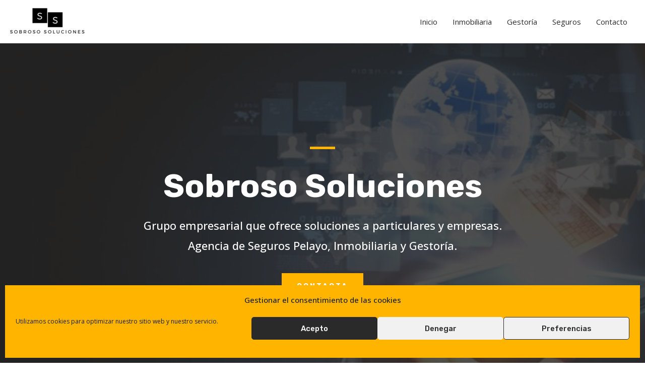

--- FILE ---
content_type: text/css
request_url: https://www.sobrososoluciones.es/wp-content/plugins/estatik_pro_3.11.3/assets/css/custom/front.min.css?ver=6.0.11
body_size: 7785
content:
@charset "UTF-8";@font-face{font-family:icomoon;src:url("../../../admin/assets/fonts/icomoon.eot?l2kpu1");src:url("../../../admin/assets/fonts/icomoon.eot?l2kpu1#iefix") format("embedded-opentype"),url("../../../admin/assets/fonts/icomoon.ttf?l2kpu1") format("truetype"),url("../../../admin/assets/fonts/icomoon.woff?l2kpu1") format("woff"),url("../../../admin/assets/fonts/icomoon.svg?l2kpu1#icomoon") format("svg");font-weight:400;font-style:normal}[class*=" es-icomoon-icon-"]:before,[class^=es-icomoon-icon-]:before{font-family:icomoon!important;speak:none;font-style:normal;font-weight:400;font-variant:normal;text-transform:none;line-height:1;-webkit-font-smoothing:antialiased;-moz-osx-font-smoothing:grayscale}.es-icomoon-icon-dot-circle-o:before{content:""}.es-icomoon-icon-flag:before{content:""}.es-icomoon-icon-location-24:before{content:""}.es-icomoon-icon-uniE906:before{content:""}.es-icomoon-icon-uniE907:before{content:""}.es-widget-map-wrap{padding:5px;border:1px solid #e2e2e2}.es-widget-map-wrap .es-properties-map{width:100%;height:100%}@font-face{font-family:"Open Sans";font-style:normal;font-weight:300;font-display:auto;src:local("Open Sans Light"),local("OpenSans-Light"),url(https://fonts.gstatic.com/s/opensans/v15/mem5YaGs126MiZpBA-UN_r8OX-hpKKSTj5PW.woff2) format("woff2");unicode-range:U+0460-052F,U+1C80-1C88,U+20B4,U+2DE0-2DFF,U+A640-A69F,U+FE2E-FE2F}@font-face{font-family:"Open Sans";font-style:normal;font-display:auto;font-weight:300;src:local("Open Sans Light"),local("OpenSans-Light"),url(https://fonts.gstatic.com/s/opensans/v15/mem5YaGs126MiZpBA-UN_r8OVuhpKKSTj5PW.woff2) format("woff2");unicode-range:U+0400-045F,U+0490-0491,U+04B0-04B1,U+2116}@font-face{font-family:"Open Sans";font-style:normal;font-display:auto;font-weight:300;src:local("Open Sans Light"),local("OpenSans-Light"),url(https://fonts.gstatic.com/s/opensans/v15/mem5YaGs126MiZpBA-UN_r8OXuhpKKSTj5PW.woff2) format("woff2");unicode-range:U+1F00-1FFF}@font-face{font-family:"Open Sans";font-style:normal;font-display:auto;font-weight:300;src:local("Open Sans Light"),local("OpenSans-Light"),url(https://fonts.gstatic.com/s/opensans/v15/mem5YaGs126MiZpBA-UN_r8OUehpKKSTj5PW.woff2) format("woff2");unicode-range:U+0370-03FF}@font-face{font-family:"Open Sans";font-style:normal;font-display:auto;font-weight:300;src:local("Open Sans Light"),local("OpenSans-Light"),url(https://fonts.gstatic.com/s/opensans/v15/mem5YaGs126MiZpBA-UN_r8OXehpKKSTj5PW.woff2) format("woff2");unicode-range:U+0102-0103,U+0110-0111,U+1EA0-1EF9,U+20AB}@font-face{font-family:"Open Sans";font-style:normal;font-display:auto;font-weight:300;src:local("Open Sans Light"),local("OpenSans-Light"),url(https://fonts.gstatic.com/s/opensans/v15/mem5YaGs126MiZpBA-UN_r8OXOhpKKSTj5PW.woff2) format("woff2");unicode-range:U+0100-024F,U+0259,U+1E00-1EFF,U+2020,U+20A0-20AB,U+20AD-20CF,U+2113,U+2C60-2C7F,U+A720-A7FF}@font-face{font-family:"Open Sans";font-style:normal;font-display:auto;font-weight:300;src:local("Open Sans Light"),local("OpenSans-Light"),url(https://fonts.gstatic.com/s/opensans/v15/mem5YaGs126MiZpBA-UN_r8OUuhpKKSTjw.woff2) format("woff2");unicode-range:U+0000-00FF,U+0131,U+0152-0153,U+02BB-02BC,U+02C6,U+02DA,U+02DC,U+2000-206F,U+2074,U+20AC,U+2122,U+2191,U+2193,U+2212,U+2215,U+FEFF,U+FFFD}@font-face{font-family:"Open Sans";font-style:normal;font-display:auto;font-weight:400;src:local("Open Sans Regular"),local("OpenSans-Regular"),url(https://fonts.gstatic.com/s/opensans/v15/mem8YaGs126MiZpBA-UFWJ0bf8pkAp6a.woff2) format("woff2");unicode-range:U+0460-052F,U+1C80-1C88,U+20B4,U+2DE0-2DFF,U+A640-A69F,U+FE2E-FE2F}@font-face{font-family:"Open Sans";font-style:normal;font-display:auto;font-weight:400;src:local("Open Sans Regular"),local("OpenSans-Regular"),url(https://fonts.gstatic.com/s/opensans/v15/mem8YaGs126MiZpBA-UFUZ0bf8pkAp6a.woff2) format("woff2");unicode-range:U+0400-045F,U+0490-0491,U+04B0-04B1,U+2116}@font-face{font-family:"Open Sans";font-style:normal;font-display:auto;font-weight:400;src:local("Open Sans Regular"),local("OpenSans-Regular"),url(https://fonts.gstatic.com/s/opensans/v15/mem8YaGs126MiZpBA-UFWZ0bf8pkAp6a.woff2) format("woff2");unicode-range:U+1F00-1FFF}@font-face{font-family:"Open Sans";font-style:normal;font-display:auto;font-weight:400;src:local("Open Sans Regular"),local("OpenSans-Regular"),url(https://fonts.gstatic.com/s/opensans/v15/mem8YaGs126MiZpBA-UFVp0bf8pkAp6a.woff2) format("woff2");unicode-range:U+0370-03FF}@font-face{font-family:"Open Sans";font-style:normal;font-display:auto;font-weight:400;src:local("Open Sans Regular"),local("OpenSans-Regular"),url(https://fonts.gstatic.com/s/opensans/v15/mem8YaGs126MiZpBA-UFWp0bf8pkAp6a.woff2) format("woff2");unicode-range:U+0102-0103,U+0110-0111,U+1EA0-1EF9,U+20AB}@font-face{font-family:"Open Sans";font-style:normal;font-display:auto;font-weight:400;src:local("Open Sans Regular"),local("OpenSans-Regular"),url(https://fonts.gstatic.com/s/opensans/v15/mem8YaGs126MiZpBA-UFW50bf8pkAp6a.woff2) format("woff2");unicode-range:U+0100-024F,U+0259,U+1E00-1EFF,U+2020,U+20A0-20AB,U+20AD-20CF,U+2113,U+2C60-2C7F,U+A720-A7FF}@font-face{font-family:"Open Sans";font-style:normal;font-display:auto;font-weight:400;src:local("Open Sans Regular"),local("OpenSans-Regular"),url(https://fonts.gstatic.com/s/opensans/v15/mem8YaGs126MiZpBA-UFVZ0bf8pkAg.woff2) format("woff2");unicode-range:U+0000-00FF,U+0131,U+0152-0153,U+02BB-02BC,U+02C6,U+02DA,U+02DC,U+2000-206F,U+2074,U+20AC,U+2122,U+2191,U+2193,U+2212,U+2215,U+FEFF,U+FFFD}.es-field,.es-field__wrapper{width:100%;display:-ms-flexbox;display:flex;-ms-flex-align:center;align-items:center;-ms-flex-wrap:wrap;flex-wrap:wrap}.es-field .es-field__label,.es-field__wrapper .es-field__label{-ms-flex:0 1 38%;flex:0 1 38%;padding-right:2%}.es-field .es-field__content,.es-field .es-field__input,.es-field__wrapper .es-field__content,.es-field__wrapper .es-field__input{-ms-flex:1 0 60%;flex:1 0 60%;position:relative}.es-field .es-field__content input:not(.select2-search__field):not(.ed_button),.es-field .es-field__content select,.es-field .es-field__content textarea,.es-field .es-field__input input:not(.select2-search__field):not(.ed_button),.es-field .es-field__input select,.es-field .es-field__input textarea,.es-field__wrapper .es-field__content input:not(.select2-search__field):not(.ed_button),.es-field__wrapper .es-field__content select,.es-field__wrapper .es-field__content textarea,.es-field__wrapper .es-field__input input:not(.select2-search__field):not(.ed_button),.es-field__wrapper .es-field__input select,.es-field__wrapper .es-field__input textarea{width:100%;height:28px;background:#fff;box-shadow:0 0 0;border:1px solid #e2e2e2;box-sizing:border-box;font-family:"Open Sans",sans-serif}.es-field .es-field__content input,.es-field .es-field__content select,.es-field .es-field__input input,.es-field .es-field__input select,.es-field__wrapper .es-field__content input,.es-field__wrapper .es-field__content select,.es-field__wrapper .es-field__input input,.es-field__wrapper .es-field__input select{font-size:14px;margin-bottom:0}.widget_es_search_widget.es-widget{width:100%!important}.select2-dropdown{border:1px solid #e2e2e2;border-radius:0}.select2-results__option[aria-selected]{font-size:15px;padding:2px 12px 2px 12px!important;color:#111;font-family:"Open Sans",sans-serif}.select2-results__option--highlighted,.select2-results__option:hover{background-color:#e2e2e2!important;color:#111!important}body .es-search__wrapper{background:#f0f0f0;padding:20px 20px 10px 20px;color:#707070;font-family:"Open Sans",sans-serif}body .es-search__wrapper .widget-title,body .es-search__wrapper .widgettitle{color:#1d1d1d;line-height:1.1;font-size:30px;text-transform:uppercase;font-weight:400;margin:0 10px 10px;font-family:"Open Sans",sans-serif}body .es-search__wrapper .es-search__field{margin:10px 0}body .es-search__wrapper .es-search__field>input{height:28px;box-sizing:border-box;font-family:"Open Sans",sans-serif}body .es-search__wrapper .es-search__field input{margin-bottom:0}body .es-search__wrapper .es-search__field .es-field__label{color:#1d1d1d;line-height:20px;font-size:14px}body .es-search__wrapper .es-search__field .es-field__label label{display:inline;font-weight:400;margin:0;font-size:14px}body .es-search__wrapper .es-search__field .es-field__wrap input,body .es-search__wrapper .es-search__field .es-field__wrap select{background:#fff;box-shadow:0 0 0;border:1px solid #e2e2e2;box-sizing:border-box;font-family:"Open Sans",sans-serif}body .es-search__wrapper .es-search__field .es-field__wrap>input,body .es-search__wrapper .es-search__field .es-field__wrap>select{width:100%;height:28px}body .es-search__wrapper .es-search__field .es-field__wrap .select2{width:100%!important;font-size:13px;line-height:1}body .es-search__wrapper .es-search__field .es-field__wrap .select2 *{font-family:"Open Sans",sans-serif}body .es-search__wrapper .es-search__field .es-field__wrap .select2 .select2-search{margin:0;padding:0;border:0}body .es-search__wrapper .es-search__field .es-field__wrap .select2 .select2-selection--multiple{padding:2px!important;min-height:24px!important}body .es-search__wrapper .es-search__field .es-field__wrap .select2 .select2-selection__rendered{padding:0;display:block!important;margin-bottom:-2px;line-height:24px}body .es-search__wrapper .es-search__field .es-field__wrap .select2 .select2-selection__choice__remove{color:#fff}body .es-search__wrapper .es-search__field .es-field__wrap .select2 .select2-selection{border:1px solid #e2e2e2;border-radius:0;padding:1px 7px}body .es-search__wrapper .es-search__field .es-field__wrap .select2 .select2-selection__choice{border-radius:0;border:0;background:#ff9600;color:#fff;font-size:13px;padding:4px;margin:0 2px 2px 0}body .es-search__wrapper .es-search__field .es-field__wrap .select2 .select2-search__field{border:0;margin:0;font-size:13px;padding-left:5px!important;position:relative;top:-1px}body .es-search__wrapper .es-search__field .es-field__wrap .select2 .select2-search__field::-webkit-input-placeholder{color:#999}body .es-search__wrapper .es-search__field .es-field__wrap .es-field__range{display:-ms-flexbox;display:flex;-ms-flex-direction:row;flex-direction:row;-ms-flex-pack:justify;justify-content:space-between}body .es-search__wrapper .es-search__field .es-field__wrap .es-field__range input,body .es-search__wrapper .es-search__field .es-field__wrap .es-field__range select{width:47.5%;height:28px;min-width:0}body .es-search__wrapper .es-search__field .es-field__wrap .es-field__range input{text-align:center}body .es-search__wrapper .es-search__field .es-field__wrap.es-field__wrap--units .es-field__range input,body .es-search__wrapper .es-search__field .es-field__wrap.es-field__wrap--units .es-field__range select{min-width:0;width:31.3333333333%;height:28px}body .es-search__wrapper .es-search__field.es-search__field--address{margin:15px 0}body .es-search__wrapper .es-search__field.es-search__field--address .es-field__label{display:none}body .es-search__wrapper .es-search__field.es-search__field--address input{width:100%}body .es-search__wrapper .es-search__buttons input{margin-top:0;margin-bottom:0}body .es-search__wrapper.es-search__wrapper--vertical .es-search__field{display:-ms-flexbox;display:flex;-ms-flex-direction:row;flex-direction:row;-ms-flex-wrap:wrap;flex-wrap:wrap;-ms-flex-align:center;align-items:center}body .es-search__wrapper.es-search__wrapper--vertical .es-search__field .es-field__wrap{-ms-flex:1 0 70%;flex:1 0 70%}body .es-search__wrapper.es-search__wrapper--vertical .es-search__field .es-field__label{-ms-flex:0 1 28%;flex:0 1 28%;padding-right:2%}body .es-search__wrapper.es-search__wrapper--vertical .es-search__buttons{display:-ms-flexbox;display:flex;-ms-flex-pack:justify;justify-content:space-between;-ms-flex-wrap:wrap;flex-wrap:wrap;margin:10px -2.5% 0 -2.5%}body .es-search__wrapper.es-search__wrapper--vertical .es-search__buttons .es-button__wrap{-ms-flex:1 0 45%;flex:1 0 45%;padding:0 2.5%}body .es-search__wrapper .es-button__wrap input{width:100%;margin-bottom:10px;border-radius:3px;line-height:34px;text-transform:uppercase;padding:10px 0}body .es-search__wrapper.es-search__wrapper--horizontal{padding:10px}body .es-search__wrapper.es-search__wrapper--horizontal .widget-title{padding:10px}body .es-search__wrapper.es-search__wrapper--horizontal form{display:-ms-flexbox;display:flex;-ms-flex-direction:row;flex-direction:row;-ms-flex-wrap:wrap;flex-wrap:wrap;-ms-flex-align:center;align-items:center}body .es-search__wrapper.es-search__wrapper--horizontal form .es-search__buttons{-ms-flex-order:-1;order:-1;-webkit-order:-1;display:-ms-flexbox;display:flex}@media screen and (max-width:450px){body .es-search__wrapper.es-search__wrapper--horizontal form .es-search__buttons{-ms-flex-order:9999;order:9999;-webkit-order:9999}}body .es-search__wrapper.es-search__wrapper--horizontal form .es-search__buttons input{width:100%;padding:10px 0;margin-bottom:0}body .es-search__wrapper.es-search__wrapper--horizontal form .es-search__buttons .es-button__wrap{box-sizing:border-box;-ms-flex:1 0 50%;flex:1 0 50%;padding:0 2.5%}body .es-search__wrapper.es-search__wrapper--horizontal form .es-search__buttons .es-button__wrap input{padding:10px 0}body .es-search__wrapper.es-search__wrapper--horizontal form .es-search__buttons,body .es-search__wrapper.es-search__wrapper--horizontal form .es-search__field{-ms-flex:1 0 calc(33.3% - 20px);flex:1 0 calc(33.3% - 20px);width:100%;padding:0 10px;min-width:170px;-ms-flex-wrap:wrap;flex-wrap:wrap}body .es-search__wrapper.es-search__wrapper--horizontal form .es-search__buttons .js-es-save-search,body .es-search__wrapper.es-search__wrapper--horizontal form .es-search__field .js-es-save-search{margin-top:10px}body .es-search__wrapper.es-search__wrapper--horizontal form .es-search__buttons.es-search__field--address,body .es-search__wrapper.es-search__wrapper--horizontal form .es-search__field.es-search__field--address{-ms-flex:2 0 66.6%;flex:2 0 66.6%;-ms-flex-order:-2;order:-2;-webkit-order:-2}.es-search__message{padding:4px!important;color:#111}.es-search__message i.fa{margin:0 3px}.es-search__message.es-search__message-error{border:1px solid red}.es-search__message.es-search__message-error i{color:red}.es-search__field .select2-selection__clear{margin-right:15px}.es-agent-register__wrap{width:100%;max-width:430px;margin:0 auto}.es-agent-register__wrap *{font-family:"Open Sans",sans-serif}.es-agent-register__wrap .es-message{text-align:center;color:#222;padding:13px}.es-agent-register__wrap .es-message.es-message-success{background:#fafafa}.es-agent-register__wrap h2{font-size:30px;text-align:center;color:#333}.es-agent-register__wrap .es-upload-link{text-decoration:none;color:#2ea3f2!important;box-shadow:none;border:0}.es-agent-register__wrap .es-upload-link:hover{box-shadow:none;border:0;text-decoration:none}.es-agent-register__wrap .es-upload-link i{margin-right:6px}.es-agent-register__wrap .js-es-image img{height:100px;width:auto}.es-agent-register__wrap .es-field{-ms-flex-wrap:wrap;flex-wrap:wrap;padding:13px 0}.es-agent-register__wrap .es-field:first-child{margin-top:20px}.es-agent-register__wrap .es-field .es-field__label{-ms-flex:0 1 24%;flex:0 1 24%;padding-right:4%;font-size:14px;min-width:80px}.es-agent-register__wrap .es-field .es-field__label label{font-weight:400;color:#222!important;margin:0;display:inline}.es-agent-register__wrap .es-field .es-field__content label{display:inline-block;font-size:14px;color:#222}.es-agent-register__wrap .es-field .es-field__content label input[type=radio]{display:inline-block;width:auto;vertical-align:middle;margin-left:5px}.es-agent-register__wrap .es-field .es-field__content input,.es-agent-register__wrap .es-field .es-field__content textarea{height:34px;border-radius:2px;padding:2px}.es-agent-register__wrap .es-field .es-field__content input:focus,.es-agent-register__wrap .es-field .es-field__content textarea:focus{border:0!important;box-shadow:inset 0 0 2px 1px #b1daf8}.es-agent-register__wrap .es-field .es-field__content input:-moz-submit-invalid,.es-agent-register__wrap .es-field .es-field__content input:-moz-ui-invalid,.es-agent-register__wrap .es-field .es-field__content input:invalid,.es-agent-register__wrap .es-field .es-field__content textarea:-moz-submit-invalid,.es-agent-register__wrap .es-field .es-field__content textarea:-moz-ui-invalid,.es-agent-register__wrap .es-field .es-field__content textarea:invalid{border:0!important;box-shadow:inset 0 0 2px 1px #ffb5b6}.es-agent-register__wrap .es-field .es-field__content textarea{height:84px}.es-agent-register__wrap .es-field .es-field__content #es-file-input{display:none}.es-agent-register__wrap .es-field .es-field__content input[type=submit]{border:0;height:50px}.es-agent-register__wrap .es-field__photo .es-field__label{-ms-flex-item-align:start;align-self:flex-start}.es-agent-register__logged{text-align:center}.es-agent-register__logged .es-btn-orange-bordered{margin-top:20px}.es-login__wrap{max-width:400px;width:100%;padding:50px 0;margin:0 auto 50px auto;background:#f5f5f5;border-radius:8px;text-align:center}.es-login__wrap *{font-family:"Open Sans",sans-serif}.es-login__wrap h2{color:#333;font-size:30px;padding:0}.es-login__wrap .es-field__wrap label{width:100%}.es-login__wrap .es-field__wrap,.es-login__wrap .es-submit__wrap{position:relative;margin:25px 10% 0!important;width:80%}.es-login__wrap .es-field__wrap .es-btn,.es-login__wrap .es-submit__wrap .es-btn{width:100%;max-width:240px;margin-bottom:10px}.es-login__wrap .es-field__wrap .es-btn:last-child,.es-login__wrap .es-submit__wrap .es-btn:last-child{margin-bottom:0}.es-login__wrap .es-field__wrap .es-btn .fa,.es-login__wrap .es-submit__wrap .es-btn .fa{margin-right:5px}.es-login__wrap .es-field__wrap input,.es-login__wrap .es-submit__wrap input{width:100%;height:50px;border-radius:3px;padding:2px;background:#fff}.es-login__wrap .es-field__wrap input:not([type=submit]),.es-login__wrap .es-submit__wrap input:not([type=submit]){border:1px solid #dedede;height:34px;padding-left:30px}.es-login__wrap .es-field__wrap input:not([type=submit]):active,.es-login__wrap .es-field__wrap input:not([type=submit]):focus,.es-login__wrap .es-submit__wrap input:not([type=submit]):active,.es-login__wrap .es-submit__wrap input:not([type=submit]):focus{border:1px solid #dedede}.es-login__wrap .es-field__wrap.es-field-icon .fa,.es-login__wrap .es-submit__wrap.es-field-icon .fa{position:absolute;top:9px;left:11px;color:#dedede;font-size:16px}.es-login__wrap .es-login__links{margin-top:25px;padding:0 20%}.es-login__wrap .es-login__links a{color:#2ea3f2!important}.es-login__wrap .es-login__links a:hover{text-decoration:underline}.es-message{padding:4px 4px;margin:5px 0;font-size:12px;color:#727983!important;background:#fff}.es-message.es-message-success{border:1px solid #9c3}.es-message.es-message-success .fa{color:#9c3}.es-message.es-message-error{border:1px solid #fc5a75}.es-message.es-message-error .fa{color:#fc5a75}.es-message .fa{font-size:20px;vertical-align:bottom}table,td,th,tr{border:0;margin:0;padding:0}.es-profile__wrapper{margin:0;padding:0;font-family:"Open Sans",sans-serif}.es-profile__wrapper.es-profile__wrapper--vertical{display:-ms-flexbox;display:flex;-ms-flex-wrap:wrap;flex-wrap:wrap}.es-profile__wrapper a{text-decoration:none!important;border:0;box-shadow:none!important}.es-profile__wrapper h2.es-profile__tab-title{color:#666;font-size:18px;font-weight:lighter;padding:0;margin:0 0 10px 0}.es-profile__wrapper .es-profile__subtitle{font-size:12px;font-weight:200;color:#9e9e9e}.es-profile__tabs-wrapper ul{display:-ms-flexbox;display:flex;list-style:none;margin:0!important;padding:0!important;position:relative}.es-profile__tabs-wrapper ul li{border:1px solid #d1d5db;list-style:none;margin:0!important}.es-profile__tabs-wrapper ul li:last-child{border-right:1px solid #d1d5db}.es-profile__tabs-wrapper ul li a{padding:15px 20px;border-top:2px solid transparent;color:#696969;display:block;font-size:12px;width:100%;text-align:center;text-decoration:none}.es-profile__tabs-wrapper ul li a .fa{margin-right:4px}.es-profile__tabs-wrapper ul li:hover{background:#f9f9f9}.es-profile__tab-content-wrapper{border:1px solid #d1d5db}.es-profile__tab-content-wrapper .es-profile__tab-content{padding:28px;box-sizing:border-box;display:none}.es-profile__tab-content-wrapper .es-profile__tab-content.active{display:block}.es-profile__inner-profile{display:-ms-flexbox;display:flex;-ms-flex-wrap:wrap;flex-wrap:wrap}.es-profile__inner-profile .es-profile__image-wrap{width:100%;-ms-flex:1 0 24%;flex:1 0 24%;padding-right:14px}.es-profile__inner-profile .es-profile__image-wrap .es-profile__image-wrap-inner{position:relative}.es-profile__inner-profile .es-profile__image-wrap .es-profile__image-wrap-inner img{width:100%}.es-profile__inner-profile .es-profile__info-wrap{width:100%;-ms-flex:1 0 76%;flex:1 0 76%;padding-left:14px}.es-upload-photo-btn{position:absolute;bottom:0;display:block;width:100%;background:#9e9e9e;text-align:center;font-size:12px;color:#fff;padding:5px 5px}.es-upload-photo-btn .fa{margin-right:5px}.es-upload-photo-btn:hover{color:#fff;background:#969696}.es-saved-searches__wrap{display:-ms-flexbox;display:flex;-ms-flex-wrap:wrap;flex-wrap:wrap;margin:0 -10px;line-height:1.6}.es-saved-searches__wrap .es-msg-container{margin-top:10px}.es-saved-searches__wrap .es-saved-search__item{-ms-flex:0 1 50%;flex:0 1 50%;width:100%;padding:10px}.es-saved-searches__wrap .es-saved-search__item .es-saved-search__inner{border:1px solid #e9ebee;border-bottom:0;padding:20px;box-sizing:border-box}.es-saved-searches__wrap .es-saved-search__item .es-saved-search__inner h3{color:#666;padding:0;font-size:14px;line-height:1;margin:0 0 8px 0;font-weight:400}.es-saved-searches__wrap .es-saved-search__item .es-saved-search__inner .es-saved-search--address{font-size:11px;color:#9e9e9e;font-weight:300;padding:0;margin:0}.es-saved-searches__wrap .es-saved-search__item .es-saved-search--table{margin:10px 0;border:0}.es-saved-searches__wrap .es-saved-search__item .es-saved-search__attribute{font-size:12px;color:#666;padding-right:5px}.es-saved-searches__wrap .es-saved-search__item .es-saved-search__value{font-size:12px;color:#9e9e9e}.es-saved-searches__wrap .es-saved-search__item .es-radio-container{display:-ms-flexbox;display:flex;-ms-flex-wrap:wrap;flex-wrap:wrap}.es-saved-searches__wrap .es-saved-search__item .es-radio-container label{-ms-flex:1 0;flex:1 0;width:100%;font-size:14px;color:#666;min-width:130px}.es-saved-searches__wrap table{margin:0}.es-saved-searches__wrap table tr{padding:0}.es-saved-searches__wrap .es-saved-search__item:last-child:after{display:-ms-flexbox;display:flex;-ms-flex:1 0 50%;flex:1 0 50%;width:100%;padding:10px;content:""}.es-saved-searches__wrap .es-saved-search__quick-form{font-size:14px}.es-saved-searches__wrap .es-saved-search__quick-form .quick-form__fields{display:-ms-flexbox;display:flex;-ms-flex-wrap:wrap;flex-wrap:wrap;-ms-flex-align:center;align-items:center}.es-saved-searches__wrap .es-saved-search__quick-form .quick-form__fields input[type=text]{-ms-flex:1 0 70%;flex:1 0 70%;font-size:14px}.es-saved-searches__wrap .es-saved-search__quick-form .quick-form__fields a{display:block;padding:0 0 0 10px;text-align:center}.es-inline-buttons{display:-ms-flexbox;display:flex;-ms-flex-wrap:wrap;flex-wrap:wrap;margin:0!important;padding:0!important}.es-inline-buttons li{-ms-flex:1 0;flex:1 0;width:100%;text-align:center;box-sizing:border-box;list-style:none!important;margin:0!important}.es-inline-buttons li a{color:#fff;display:block;width:100%;height:100%;padding:13px;text-decoration:none;font-size:14px}.es-inline-buttons li i.fa{margin-right:10px}.es-inline-buttons li.es-i-button-green{background:#8bc34a;border:0!important}.es-inline-buttons li.es-i-button-gray{background:#9e9e9e}.es-profile__info-wrap .es-fields__row{display:-ms-flexbox;display:flex;margin:0 -11px}.es-profile__info-wrap .es-save-profile{padding:12px;color:#fefefe;font-size:14px;background-color:#389fff}.es-profile__info-wrap .right{text-align:right}.es-profile__info-wrap .es-field{margin:0 11px 15px 11px}.es-profile__info-wrap .es-field .es-field__label{-ms-flex:1 0 100%;flex:1 0 100%;color:#9e9e9e;font-size:12px;font-weight:300}.es-profile__info-wrap .es-field .es-field__content{-ms-flex:1 0 100%;flex:1 0 100%}.es-profile__info-wrap .es-field .es-field__content textarea{height:100px}.es-profile__info-wrap .es-field .es-field__content input,.es-profile__info-wrap .es-field .es-field__content textarea{color:#696969;font-weight:600;border:1px solid #d1d5db;font-size:14px}.es-profile__info-wrap .es-field .es-field__content input:focus,.es-profile__info-wrap .es-field .es-field__content textarea:focus{border:1px solid #8bc34a}.es-profile__wrapper--horizontal ul{top:1px}.es-profile__wrapper--horizontal ul .slick-arrow{background:#f0f0f0;color:#8b8b8b;padding:17px 10px;border-bottom:1px solid #d1d5db}.es-profile__wrapper--horizontal ul .slick-arrow:hover{background:#b8b8b8;color:#e8e8e8}.es-profile__wrapper--horizontal li{border-right:0}.es-profile__wrapper--horizontal li.active{border-bottom:1px solid #fff;border-top:3px solid #8bc34a}.es-profile__wrapper--horizontal li.active a{border-top:0;color:#8bc34a}.es-profile__wrapper--vertical{border:1px solid #d1d5db}.es-profile__wrapper--vertical .es-profile__tab-content-wrapper{border:0}.es-profile__wrapper--vertical .es-profile__tabs-wrapper{-ms-flex:1 0 25%;flex:1 0 25%;width:100%}.es-profile__wrapper--vertical .es-profile__tabs-wrapper ul{-ms-flex-wrap:wrap;flex-wrap:wrap;border-left:0}.es-profile__wrapper--vertical .es-profile__tabs-wrapper li{-ms-flex:1 0 100%;flex:1 0 100%;width:100%;border-left:0;border-top:0}.es-profile__wrapper--vertical .es-profile__tabs-wrapper li.active{border-right:3px solid #8bc34a}.es-profile__wrapper--vertical .es-profile__tabs-wrapper li.active a{border-right:0;color:#8bc34a}.es-profile__wrapper--vertical .es-profile__tab-content-wrapper{-ms-flex:1 0 75%;flex:1 0 75%;width:100%}.hidden{display:none}.es-wrap .fa{font:normal normal normal 14px/1 FontAwesome!important}.es-widget input:not([type=checkbox]):not([type=radio]){border-radius:0;padding:0 12px}.fa-rub{font-size:21px!important}.es-theme-dark .es-agent-wrap{border:1px solid #2e2e2e!important}.es-theme-dark .es-layout-2_col .es-property-inner:hover .es-details-wrap,.es-theme-dark .es-layout-3_col .es-property-inner:hover .es-details-wrap{border-color:#d1d1d1!important}.es-theme-dark .es-slide{background:#0f0f0f!important;color:#d1d1d1!important}.es-theme-dark .es-slide a{color:#d1d1d1!important}.es-theme-dark .es-slide .es-slide__content{background:#0f0f0f}.es-theme-dark .es-request-widget-wrap{background:#0f0f0f!important;color:#d1d1d1!important}.es-theme-dark .es-price{background:#0f0f0f;color:#d1d1d1}.es-theme-dark .es-price i{font-size:22px;-webkit-text-stroke:1px #0f0f0f}.es-theme-dark .es-property-fields{color:#d1d1d1!important}.es-theme-dark .es-request-widget-wrap{background:#0f0f0f!important;color:#d1d1d1!important}.es-theme-dark .es-tabbed-item{color:#d1d1d1!important}.es-theme-dark .es-tabbed-item h3{color:#444950!important;border-bottom:1px solid #444950!important}.es-theme-dark .es-tabbed-item i.fa{color:#0f0f0f}.es-theme-dark .es-single-tabs-wrap{background:#0f0f0f}.es-theme-dark .es-single-tabs-wrap ul{border-bottom:none!important}.es-theme-dark .es-single-tabs-wrap li{background:#0f0f0f!important}.es-theme-dark .es-single-tabs-wrap li a{background:#0f0f0f!important;color:#d1d1d1!important}.es-theme-dark .es-single-tabs-wrap li a.active{border:1px solid #2e2e2e!important}.es-theme-dark .es-category-items a{color:#d1d1d1!important}.es-theme-dark .es-widget{color:#d1d1d1!important}.es-theme-dark .es-widget .es-search__wrapper{background:#0f0f0f!important}.es-theme-dark .es-widget .es-search__wrapper .es-field__label{color:#d1d1d1}.es-theme-dark .es-widget .es-search__wrapper .es-field__wrap input{color:#d1d1d1}.es-theme-dark .es-widget .widget-title,.es-theme-dark .es-widget h4{color:#d1d1d1}.es-theme-dark .es-widget input[type=email],.es-theme-dark .es-widget input[type=number],.es-theme-dark .es-widget input[type=tel],.es-theme-dark .es-widget input[type=text],.es-theme-dark .es-widget select,.es-theme-dark .es-widget textarea{background-color:#000!important;border:1px solid #2e2e2e!important;color:#9e9e9e}.es-theme-dark .es-widget input[type=email]::-webkit-input-placeholder,.es-theme-dark .es-widget input[type=number]::-webkit-input-placeholder,.es-theme-dark .es-widget input[type=tel]::-webkit-input-placeholder,.es-theme-dark .es-widget input[type=text]::-webkit-input-placeholder,.es-theme-dark .es-widget select::-webkit-input-placeholder,.es-theme-dark .es-widget textarea::-webkit-input-placeholder{color:#d1d1d1}.es-theme-dark .es-widget input[type=email]::-moz-placeholder,.es-theme-dark .es-widget input[type=number]::-moz-placeholder,.es-theme-dark .es-widget input[type=tel]::-moz-placeholder,.es-theme-dark .es-widget input[type=text]::-moz-placeholder,.es-theme-dark .es-widget select::-moz-placeholder,.es-theme-dark .es-widget textarea::-moz-placeholder{color:#d1d1d1}.es-theme-dark .es-widget input[type=email]:-ms-input-placeholder,.es-theme-dark .es-widget input[type=number]:-ms-input-placeholder,.es-theme-dark .es-widget input[type=tel]:-ms-input-placeholder,.es-theme-dark .es-widget input[type=text]:-ms-input-placeholder,.es-theme-dark .es-widget select:-ms-input-placeholder,.es-theme-dark .es-widget textarea:-ms-input-placeholder{color:#d1d1d1}.es-theme-dark .es-widget input[type=email]:-moz-placeholder,.es-theme-dark .es-widget input[type=number]:-moz-placeholder,.es-theme-dark .es-widget input[type=tel]:-moz-placeholder,.es-theme-dark .es-widget input[type=text]:-moz-placeholder,.es-theme-dark .es-widget select:-moz-placeholder,.es-theme-dark .es-widget textarea:-moz-placeholder{color:#d1d1d1}.es-theme-dark .es-widget input[type=reset]:hover{background:#000!important;color:#d1d1d1!important}.es-theme-dark .es-widget #es-search-address-input{background-color:#000!important;border-color:#2e2e2e!important}.es-theme-dark .es-button-orange-corner{color:#d1d1d1!important}.es-theme-dark .es-property-inner{border:1px solid #0f0f0f!important}.es-theme-dark .es-property-inner:hover{border:1px solid #d1d1d1!important}.es-theme-dark .es-bottom-icon{color:#d1d1d1!important}.es-theme-dark .es-property-info a{color:#d1d1d1!important}.es-theme-dark .es-thumbnail-bottom{background:url(../../images/photo-icon.png) 10px center no-repeat rgba(0,0,0,.8)!important;color:#d1d1d1}.es-theme-dark .es-property-label{background:#0f0f0f!important}.es-powered{text-align:center;font-family:"Open Sans",sans-serif;color:#1d1d1d;font-size:13px;margin-top:80px}.es-powered a{color:#1d1d1d;text-decoration:underline}.es-marker{position:absolute;display:inline-block;cursor:pointer}.es-wrap *{font-family:"Open Sans",sans-serif;outline:0!important}.es-wrap *>.hentry{border:0;box-shadow:none}.es-wrap a{outline:0!important}.es-price{display:inline-block;background:#f0f0f0;text-align:center;font-weight:400;font-size:24px;line-height:24px;padding:7px 10px;text-overflow:ellipsis;margin:0;-ms-flex:0 0 auto;flex:0 0 auto}#es-map-inner{height:300px}.es-button{font-family:"Open Sans",sans-serif;color:#fff;border-radius:2px;display:inline-block;text-align:center!important;padding:5px 15px;font-size:15px!important;text-decoration:none}.es-button:link,.es-button:visited{color:#fff}.es-button-orange{background:#ff9600!important;color:#fff}.es-button-green{color:#fff;background:#7cbd42}.es-button-green:hover{background:0 0;color:#111;border:1px solid #7cbd42}.es-button-error{color:#fff!important;background:red}.es-button-green-corner{color:#111!important;background:0 0!important;border:1px solid #7cbd42!important}.es-button-green-corner:hover{background:#7cbd42!important;color:#fff!important}.es-button-orange-corner{border:1px solid #ff9600!important;background:0 0!important;color:#111!important}.es-button-orange-corner:hover{background:#ff9600!important;color:#fff!important}.es-button-gray{color:#111!important;background:#9e9e9e!important;font-weight:500!important;border:0!important}.es-button-gray:hover{background:#fff!important;border:1px solid #fff!important}.es-button:hover{color:#1d1d1d}.es-icon{display:inline-block;vertical-align:middle;margin-top:-2px}.es-bath{background:url("../../images/bath_icon.png");width:22px;height:20px}.es-bed{background:url("../../images/bed_icon.png");width:25px;height:15px}.es-squirefit{background:url("../../images/squirefit_icon.png");width:16px;height:16px}.ui-widget.ui-widget-content{border:0!important}.es-gallery{max-width:450px}.es-properties-map .es-icomoon-icon{font-size:30px}.es-properties-map .gm-style-iw{background:rgba(255,255,255,0);box-shadow:none;padding:0}.es-properties-map .gm-style-iw>button{display:none!important}.es-properties-map .gm-style-iw .gm-style-iw-d{overflow:hidden!important}.es-properties-map .gm-style-iw-t:after{display:none}.es-properties-map .es-overlay{background:rgba(255,255,255,.75);padding:3px;font-family:"Open Sans",sans-serif;border-radius:6px}.es-properties-map .es-overlay div{box-sizing:border-box}.es-properties-map .es-overlay .es-overlay__inner{background:#fff}.es-properties-map .es-overlay a{box-shadow:0 0 0}.es-properties-map .es-overlay *{margin:0;padding:0}.es-properties-map .es-overlay .es-overlay__head{display:-ms-inline-flexbox;display:inline-flex;-ms-flex-pack:justify;justify-content:space-between;width:100%;-ms-flex-align:center;align-items:center;background-color:#f13592;border-radius:3px 3px 0 0;-moz-border-radius:3px 3px 0 0;-webkit-border-radius:3px 3px 0 0;padding:6px 6px}.es-properties-map .es-overlay .es-overlay__head .es-overlay__close{color:#fff!important;font-size:10px;display:block;border-radius:9px;padding:3px 4px 0 4px}.es-properties-map .es-overlay .es-overlay__head .es-overlay__close:hover{box-shadow:inset 0 0 3px 0 #525252;cursor:pointer}.es-properties-map .es-overlay .es-overlay__head .es-overlay__close i{vertical-align:top}.es-properties-map .es-overlay .es-overlay__head .es-overlay__title{font-size:16px;font-weight:300;color:#fff;-ms-flex-preferred-size:93%;flex-basis:93%}.es-properties-map .es-overlay .es-overlay__head .es-overlay__title a{color:#fff}.es-properties-map .es-overlay .es-overlay__info{display:-ms-flexbox;display:flex;-ms-flex-direction:row;flex-direction:row;padding:6px}.es-properties-map .es-overlay .es-overlay__info .es-overlay__image{-ms-flex:1 1 45%;flex:1 1 45%}.es-properties-map .es-overlay .es-overlay__info .es-overlay__image img{width:100%;height:100%;object-fit:cover}.es-properties-map .es-overlay .es-overlay__info .es-overlay__content{-ms-flex:2 1 55%;flex:2 1 55%;padding-left:6px}.es-properties-map .es-overlay .es-overlay__info .es-overlay__content .es-content__address{font-size:14px;color:#1d1d1d}.es-properties-map .es-overlay .es-overlay__info .es-overlay__content .es-price{font-size:18px;font-weight:500;color:#1d1d1d;background:0 0;display:block;text-align:left}.es-properties-map .es-overlay .es-overlay__info .es-overlay__content .es-overlay__list{display:-ms-flexbox;display:flex;list-style:none!important;margin:0!important;padding:0!important}.es-properties-map .es-overlay .es-overlay__info .es-overlay__content .es-overlay__list li{margin-right:5px;color:#9e9e9e!important;position:static;list-style:none;left:0;line-height:1.3;text-align:center}.es-properties-map .es-overlay .es-overlay__info .es-overlay__content .es-overlay__list li:before{content:""}.es-properties-map .es-overlay .es-overlay__info .es-overlay__content .es-overlay__more-link{color:#1d1d1d;text-decoration:underline}.es-properties-map.es-map-vertical .es-overlay__head .es-overlay__title{font-size:14px}.es-properties-map.es-map-vertical .es-overlay__info{-ms-flex-direction:column;flex-direction:column;-ms-flex-align:stretch;align-items:stretch}.es-properties-map.es-map-vertical .es-overlay__info .es-overlay__content{padding-left:0}.es-properties-map.es-map-vertical .es-overlay__info .es-overlay__content .es-overlay__list{display:none}.es-slideshow .slick-slide{left:0;right:0}.es-slideshow .slick-slide:before{content:""}.es-slideshow .slick-dots{margin:0;padding:0;text-align:center}.es-slideshow .slick-dots li{display:inline-block;margin:0;padding:0}.es-slideshow-slide-margin .slick-slider:not(.slick-vertical) .es-property-slide-wrap{margin:auto 4%}.slick-vertical .slick-slide{margin:4px 0}.es-slideshow .slick-slide{margin-left:0}.es-slide .es-slide__content{padding:7px;background:#f0f0f0;font-family:"Open Sans",sans-serif}.es-slide .es-slide__top{font-weight:700;font-size:0;-ms-flex-pack:justify;justify-content:space-between;display:-ms-flexbox;display:flex}.es-slide .es-slide__top .es-property-slide-categories{font-size:14px;white-space:nowrap;overflow:hidden;text-overflow:ellipsis;vertical-align:top}.es-slide .es-slide__top .es-property-slide-categories a{color:#1a1a1a}.es-slide .es-slide__top .es-price{font-size:14px;white-space:nowrap;overflow:hidden;text-overflow:ellipsis;vertical-align:top;font-weight:700;padding:0}.es-slide .es-slide__bottom{width:100%;color:#9e9e9e;display:-ms-inline-flexbox;display:inline-flex;-ms-flex-direction:row;flex-direction:row;-ms-flex-align:center;align-items:center;-ms-flex-pack:justify;justify-content:space-between}.es-slide .es-slide__bottom .es-bottom-icon{-ms-flex:1 1 33%;flex:1 1 33%;font-size:11px;overflow:hidden;line-height:16px}.es-slide .es-slide__bottom .es-bottom-icon:nth-child(1){text-align:left}.es-slide .es-slide__bottom .es-bottom-icon:nth-child(2){text-align:center}.es-slide .es-slide__bottom .es-bottom-icon:nth-child(3){text-align:right}.es-slide .es-slide__bottom .es-bottom-icon .es-icon{width:18px;height:12px;background-size:auto 12px;background-repeat:no-repeat}.es-slide .es-slide__bottom .es-bottom-icon .es-icon.es-bed{height:12px;background-size:100%}.es-slideshow{background:#fff;margin:0 auto}.es-slideshow .es-slick-arrow{display:block;background-repeat:no-repeat;cursor:pointer;opacity:.4}.es-slideshow .es-slick-arrow:hover{opacity:1}.es-slideshow .es-slide__image img{width:100%}.es-slideshow.es-slideshow__horizontal{position:relative;width:calc(100% - 60px)}.es-slideshow.es-slideshow__horizontal .es-slick-arrow{position:absolute;width:19px;height:48px;top:calc(50% - 24px)}.es-slideshow.es-slideshow__horizontal .es-slick-arrow.es-slick-next{right:-30px;background:url("../../images/es_rit_arow.png")}.es-slideshow.es-slideshow__horizontal .es-slick-arrow.es-slick-prev{left:-30px;background:url("../../images/es_lft_arow.png")}.es-slideshow.es-slideshow__vertical{width:100%}.es-slideshow.es-slideshow__vertical .es-slick-arrow{height:19px;width:48px;margin:0 auto}.es-slideshow.es-slideshow__vertical .es-slick-arrow.es-slick-next{background:url("../../images/es_slider_down_arow.png");margin-top:10px}.es-slideshow.es-slideshow__vertical .es-slick-arrow.es-slick-prev{background:url("../../images/es_slider_up_arow.png");margin-bottom:10px}.es-slideshow ul{margin:0;padding:0}.es-request-widget-wrap{font-size:14px;font-family:"Open Sans",sans-serif;color:#1d1d1d;background:#f0f0f0;padding:20px;text-align:center}.es-request-widget-wrap input[name=phrase]{margin:auto auto}.es-request-widget-wrap .es-captcha{text-align:center}.es-request-widget-wrap .es-captcha img{display:inline-block}.es-request-widget-wrap h3{text-transform:uppercase;font-size:18px;font-weight:400;margin-bottom:10px}.es-request-widget-wrap input[type=email],.es-request-widget-wrap input[type=tel],.es-request-widget-wrap input[type=text]{height:28px;box-sizing:border-box}.es-request-widget-wrap textarea{height:70px;overflow:hidden;min-height:100px;box-sizing:border-box}.es-request-widget-wrap input[type=email],.es-request-widget-wrap input[type=tel],.es-request-widget-wrap input[type=text],.es-request-widget-wrap textarea{background:#fff;border:1px solid #e2e2e2;color:#9e9e9e;text-align:left;width:100%;padding:2px 10px;font-size:14px;margin-bottom:10px}.es-request-widget-wrap button,.es-request-widget-wrap input[type=submit]{margin-top:10px;cursor:pointer;border:1px solid #ff9600;background:0 0;font-weight:400;color:#1d1d1d;padding:10px 0!important;width:100px;font-size:14px;font-family:"Open Sans",sans-serif}.es-request-widget-wrap button:hover,.es-request-widget-wrap input[type=submit]:hover{background:#ff9600;color:#fff}.es-request-widget-wrap input[name=phrase]{margin-top:5px}.es-request-widget-wrap .es-response-block .fa{font-size:19px;margin-right:5px}.es-request-widget-wrap .es-response-block .fa.fa-times{color:#8b0000}.es-request-widget-wrap .es-response-block .fa.fa-check{color:green}.es-agent-wrap .es-agent-image{float:left;margin-right:20px}@media screen and (max-width:470px){.es-agent-wrap .es-agent-image{float:none}}@media screen and (max-width:320px){.es-agent-wrap .es-agent-image img{width:100%}}.es-agent-wrap .es-agent-info-wrap{overflow:hidden}@media screen and (max-width:500px){.es-agent-wrap .es-agent-info-wrap{overflow:visible}}@media screen and (max-width:470px){.es-agent-wrap .es-agent-info-wrap{overflow:visible;display:block;margin-top:10px}}.es-agent-wrap .es-agent-info-wrap .es-agent-name{clear:none;text-transform:capitalize;padding-bottom:10px;font-size:18px;font-weight:300}.es-agent-wrap .es-agent-info-wrap .es-agent-fields p{margin:10px 0}.es-agent-wrap .es-agent-info-wrap .es-agent-tel{font-size:24px;padding-bottom:12px;font-weight:400;color:#444950}.es-agent-wrap .es-agent-info-wrap p{font-size:14px;font-weight:300}.es-agent-wrap .es-agent-info-wrap .es-rating-wrap{display:inline-block;float:right}@media screen and (max-width:500px){.es-agent-wrap .es-agent-info-wrap .es-rating-wrap{display:block;float:none}}.es-agent-wrap .es-agent-info-wrap .es-rating-wrap .es-rating{display:inline-block;margin-top:2px}.es-agent-wrap .es-agent-info-wrap .es-rating-wrap .es-rating .jq-star{display:inline-block}.es-agent-wrap .es-agent-info-wrap .es-rating-wrap .es-rating-label{vertical-align:top;font-size:16px;font-weight:700}.es-rating .jq-star{display:inline-block}.es-rating .jq-star svg{width:100%;height:auto}.es-agent__item{font-family:"Open Sans",sans-serif}.es-agent__item .es-share-wrapper{margin-top:15px}.es-agent__item .es-agent__item--inner{display:-ms-flexbox;display:flex;-ms-flex-wrap:wrap;flex-wrap:wrap}.es-agent__item .es-agent__item--inner .es-agent__image{-ms-flex:1 0 calc(30% - 10px);flex:1 0 calc(30% - 10px);padding-right:10px}@media screen and (max-width:460px){.es-agent__item .es-agent__item--inner .es-agent__image{display:block;width:100%;-ms-flex:1 0 100%;flex:1 0 100%}}.es-agent__item .es-agent__item--inner .es-agent__image img{width:100%;height:auto}.es-agent__item .es-agent__item--inner .es-agent__content{-ms-flex:0 1 calc(70% - 10px);flex:0 1 calc(70% - 10px);padding-left:10px}@media screen and (max-width:460px){.es-agent__item .es-agent__item--inner .es-agent__content{display:block;width:100%;-ms-flex:0 1 100%;flex:0 1 100%;padding:10px 10px 0 0}}.es-agent__item .es-agent__item--inner .es-agent__content .es-agent__field{color:#1d1d1d;font-size:14px;display:block}.es-agent__item .es-agent__item--inner .es-agent__content .es-agent__field.es-field__name{font-size:18px;text-transform:uppercase;font-weight:300;padding-bottom:12px}.es-agent__item .es-agent__item--inner .es-agent__content .es-agent__field.es-field__tel{font-size:24px;text-transform:uppercase;font-weight:400;padding-bottom:12px}.es-agent__item .es-agent__item--inner .es-agent__content .es-agent__field.es-field__rating{margin-top:15px;padding-right:20px}.es-agent__item .es-agent__item--inner .es-agent__content .es-agent__field.es-field__company{margin-top:20px}.es-agent__item .es-agent__item--inner .es-agent__content .es-agent__field.es-field__description{margin-top:20px}.es-agent__item .es-agent__item--inner .es-agent__content .es-agent__content--right{display:inline-block;float:right}@media screen and (max-width:550px){.es-agent__item .es-agent__item--inner .es-agent__content .es-agent__content--right{display:block;width:100%}}.es-agent__item .es-agent__item--inner .es-agent__content .es-agent__content--right .es-field__sold{display:block;background:#f0f0f0;padding:10px 20px;font-size:16px;color:#1d1d1d;text-align:left}.es-agent__item .es-agent__item--inner .es-agent__content .es-agent__content--right .es-field__rating{display:block;font-size:16px}.es-agent__item .es-agent__item--inner .es-agent__content .es-agent__content--right .es-field__rating .es-rating{display:inline-block}.es-agent__item .es-agent__item--inner .es-agent__content .es-agent__content--right .es-field__rating .es-rating svg{position:static}.es-agent__list .es-agent__item{margin-bottom:20px;border:1px solid #e2e2e2}.es-agent__list .es-agent__item .es-agent__item--inner{padding:10px 0 10px 10px}.mfp-arrow:hover{background:0 0}.mfp-content button:hover{background:0 0}.es-gallery{max-width:450px}.es-single ul{padding:0}.es-gallery{max-width:450px}.es-btn{display:inline-block;font-family:"Open Sans",sans-serif;font-weight:700;border:0;background:0 0;line-height:22px;font-size:14px!important;padding:5px 19px!important;border-radius:4px!important;height:34px!important;cursor:pointer;text-decoration:none}.es-btn:hover{text-decoration:none}.es-btn.es-btn-green{background:#82c628;color:#fff}.es-btn.es-btn-green:hover{background:#95d53f}.es-btn-orange{color:#fff;background:#ff9600;border:0}.es-btn-orange:hover{border:1px solid #ff9600;color:#ff9600;background:#fff}.es-btn-orange-bordered{border:1px solid #ff9600;color:#ff9600}.es-btn-orange-bordered:hover{background:#ff9600;color:#fff}.es-btn-blue{background:#389fff;border:0;color:#fff}.es-btn-blue:hover{background:#49a6fc}.es-btn-gray{background:#eee;color:#222}.es-btn-gray:hover{background:#e8e8e8;color:#222}.es-btn-gray-bordered{border:1px solid #727983;color:#727983}.es-btn-gray-bordered:hover{background:#727983;color:#fff}.es-btn-blue-bordered{border:1px solid #389fff;color:#389fff}.es-btn-blue-bordered:hover{background:#389fff;color:#fff}.es-message{border:1px solid #f1f1f1;padding:8px!important;margin:5px 0}.es-message-error i{color:#950404}.es-message-success i{color:#82c628}.es-message-warning i{color:#efd22f}.es-autocomplete-result{position:relative}.es-autocomplete-result .autocomplete-dropdown-list{position:absolute;list-style:none;margin:0;padding:0;border:1px solid #e2e2e2;max-height:240px;overflow:auto;overflow-y:scroll!important;z-index:10000;width:100%}.es-autocomplete-result .autocomplete-dropdown-list li{background:#fff;margin:0!important;font-size:15px;padding:10px!important;cursor:pointer}.es-autocomplete-result .autocomplete-dropdown-list li sub{display:block;margin-bottom:7px;color:#bababa}.es-autocomplete-result .autocomplete-dropdown-list li:hover{background:#e2e2e2}.es-request-widget-wrap{font-size:14px;font-family:"Open Sans",sans-serif;color:#1d1d1d;background:#f0f0f0;padding:20px;text-align:center}.es-request-widget-wrap .es-privacy-check{display:-ms-inline-flexbox;display:inline-flex;-ms-flex-align:center;align-items:center}.es-request-widget-wrap .es-privacy-check input{margin-right:10px}.es-request-widget-wrap label{font-size:14px}.es-request-widget-wrap input[name=phrase]{margin:auto auto}.es-request-widget-wrap .es-captcha{text-align:center}.es-request-widget-wrap .es-captcha img{display:inline-block}.es-request-widget-wrap h3{text-transform:uppercase;font-size:18px;font-weight:400;margin-bottom:10px}.es-request-widget-wrap input[type=email],.es-request-widget-wrap input[type=tel],.es-request-widget-wrap input[type=text]{height:28px;box-sizing:border-box}.es-request-widget-wrap textarea{height:70px;overflow:hidden;min-height:100px;box-sizing:border-box}.es-request-widget-wrap input[type=checkbox]{border:1px solid #e2e2e2!important}.es-request-widget-wrap input[type=email],.es-request-widget-wrap input[type=tel],.es-request-widget-wrap input[type=text],.es-request-widget-wrap textarea{background:#fff;border:1px solid #e2e2e2!important;color:#9e9e9e;text-align:left;width:100%;padding:2px 10px;font-size:14px;margin-bottom:10px}.es-request-widget-wrap button,.es-request-widget-wrap input[type=submit]{margin-top:10px;cursor:pointer;border:1px solid #ff9600;background:0 0;font-weight:400;color:#1d1d1d;padding:10px 0!important;width:100px;font-size:14px;font-family:"Open Sans",sans-serif}.es-request-widget-wrap button:hover,.es-request-widget-wrap input[type=submit]:hover{background:#ff9600;color:#fff}.es-captcha{margin:15px 0}.es-captcha .es-recaptcha-wrapper{height:inherit!important}.es-captcha .es-recaptcha-wrapper .g-recaptcha>div{margin:0 auto}.es-slideshow{opacity:0;visibility:hidden;transition:opacity 1s ease;-webkit-transition:opacity 1s ease}.es-slideshow.slick-initialized{visibility:visible;opacity:1}.es-slideshow .slick-slide{left:0;right:0}.es-slideshow .slick-slide:before{content:""}.es-slideshow .slick-dots{margin:0;padding:0;text-align:center}.es-slideshow .slick-dots li{display:inline-block;margin:0;padding:0}.es-slideshow-slide-margin .slick-slider:not(.slick-vertical) .es-property-slide-wrap{margin:auto 4%}.slick-vertical .slick-slide{margin:4px 0}.es-slideshow .slick-slide{margin-left:0}.es-slide .es-slide__content{padding:7px;background:#f0f0f0;font-family:"Open Sans",sans-serif}.es-slide .es-slide__top{font-weight:700;font-size:0;-ms-flex-pack:justify;justify-content:space-between;display:-ms-flexbox;display:flex}.es-slide .es-slide__top .es-property-slide-categories{font-size:14px;white-space:nowrap;overflow:hidden;text-overflow:ellipsis;vertical-align:top}.es-slide .es-slide__top .es-property-slide-categories a{color:#1a1a1a}.es-slide .es-slide__top .es-price{font-size:14px;white-space:nowrap;overflow:hidden;text-overflow:ellipsis;vertical-align:top;font-weight:700;padding:0}.es-slide .es-slide__bottom{width:100%;color:#9e9e9e;display:-ms-inline-flexbox;display:inline-flex;-ms-flex-direction:row;flex-direction:row;-ms-flex-align:center;align-items:center;-ms-flex-pack:justify;justify-content:space-between}.es-slide .es-slide__bottom .es-bottom-icon{-ms-flex:1 1 33%;flex:1 1 33%;font-size:11px;overflow:hidden;line-height:16px}.es-slide .es-slide__bottom .es-bottom-icon:nth-child(1){text-align:left}.es-slide .es-slide__bottom .es-bottom-icon:nth-child(2){text-align:center}.es-slide .es-slide__bottom .es-bottom-icon:nth-child(3){text-align:right}.es-slide .es-slide__bottom .es-bottom-icon .es-icon{width:18px;height:12px;background-size:auto 12px;background-repeat:no-repeat}.es-slide .es-slide__bottom .es-bottom-icon .es-icon.es-bed{height:12px;background-size:100%}.es-slideshow{background:#fff;margin:0 auto}.es-slideshow .es-slick-arrow{display:block;background-repeat:no-repeat;cursor:pointer;opacity:.4}.es-slideshow .es-slick-arrow:hover{opacity:1}.es-slideshow .es-slide__image img{width:100%}.es-slideshow .es-slide__image>a{display:block;width:100%}.es-slideshow .es-slide__image>a>div{padding-top:70%}.es-slideshow.es-slideshow__horizontal{position:relative;width:calc(100% - 60px)}.es-slideshow.es-slideshow__horizontal .es-slick-arrow{position:absolute;width:19px;height:48px;top:calc(50% - 24px)}.es-slideshow.es-slideshow__horizontal .es-slick-arrow.es-slick-next{right:-30px;background:url("../../images/es_rit_arow.png")}.es-slideshow.es-slideshow__horizontal .es-slick-arrow.es-slick-prev{left:-30px;background:url("../../images/es_lft_arow.png")}.es-slideshow.es-slideshow__vertical{width:100%}.es-slideshow.es-slideshow__vertical .es-slick-arrow{height:19px;width:48px;margin:0 auto}.es-slideshow.es-slideshow__vertical .es-slick-arrow.es-slick-next{background:url("../../images/es_slider_down_arow.png");margin-top:10px}.es-slideshow.es-slideshow__vertical .es-slick-arrow.es-slick-prev{background:url("../../images/es_slider_up_arow.png");margin-bottom:10px}.es-slideshow ul{margin:0;padding:0}.es-request-widget-wrap input[name=phrase]{margin-top:5px}.es-request-widget-wrap .es-response-block .fa{font-size:19px;margin-right:5px}.es-request-widget-wrap .es-response-block .fa.fa-times{color:#8b0000}.es-request-widget-wrap .es-response-block .fa.fa-check{color:green}.js-es-wishlist-button{color:#01aefd;box-shadow:none!important}.js-es-wishlist-button .fa{color:#ff9600;margin-right:5px}.js-es-wishlist-button:hover{text-decoration:underline}.js-es-wishlist-button:not(.active):hover .fa:before{content:""}.js-es-wishlist-button.active:hover .fa:before{content:""}@keyframes rotate{from{transform:rotate(0)}to{transform:rotate(360deg)}}.js-es-wishlist-button.preload i.fa:before{content:""!important}.js-es-wishlist-button.preload i{transition-property:transform;transition-duration:1s;animation-name:rotate;animation-duration:1.5s;animation-iteration-count:infinite;animation-timing-function:linear}.js-es-wishlist-button.error i{color:red}.js-es-wishlist-button.error i.fa:before{content:""!important}.es-btn,a.es-btn,button.es-btn,input[type=submit].es-btn{display:inline-block;font-family:"Open Sans",sans-serif;font-weight:700;border:0;background:0 0;line-height:22px;font-size:14px!important;padding:5px 19px!important;border-radius:4px!important;height:34px!important;cursor:pointer;text-decoration:none;box-sizing:border-box}.es-btn.es-btn--facebook,a.es-btn.es-btn--facebook,button.es-btn.es-btn--facebook,input[type=submit].es-btn.es-btn--facebook{background:#4167b2;color:#fff;border:1px solid #4167b2}.es-btn.es-btn--facebook:hover,a.es-btn.es-btn--facebook:hover,button.es-btn.es-btn--facebook:hover,input[type=submit].es-btn.es-btn--facebook:hover{color:#4167b2;background:0 0}.es-btn.es-btn--google,a.es-btn.es-btn--google,button.es-btn.es-btn--google,input[type=submit].es-btn.es-btn--google{background:#ec4234;color:#fff;border:1px solid #ec4234}.es-btn.es-btn--google:hover,a.es-btn.es-btn--google:hover,button.es-btn.es-btn--google:hover,input[type=submit].es-btn.es-btn--google:hover{color:#ec4234;background:0 0}.es-btn.es-btn-green,a.es-btn.es-btn-green,button.es-btn.es-btn-green,input[type=submit].es-btn.es-btn-green{background:#82c628;color:#fff}.es-btn.es-btn-green:hover,a.es-btn.es-btn-green:hover,button.es-btn.es-btn-green:hover,input[type=submit].es-btn.es-btn-green:hover{background:#95d53f}.es-btn:hover,a.es-btn:hover,button.es-btn:hover,input[type=submit].es-btn:hover{text-decoration:none}.es-btn.es-btn-orange,a.es-btn.es-btn-orange,button.es-btn.es-btn-orange,input[type=submit].es-btn.es-btn-orange{color:#fff;background:#ff9600;border:0}.es-btn.es-btn-orange:hover,a.es-btn.es-btn-orange:hover,button.es-btn.es-btn-orange:hover,input[type=submit].es-btn.es-btn-orange:hover{border:1px solid #ff9600;color:#ff9600;background:0 0!important}.es-btn.es-btn-orange-bordered,a.es-btn.es-btn-orange-bordered,button.es-btn.es-btn-orange-bordered,input[type=submit].es-btn.es-btn-orange-bordered{border:1px solid #ff9600;color:#ff9600}.es-btn.es-btn-orange-bordered:hover,a.es-btn.es-btn-orange-bordered:hover,button.es-btn.es-btn-orange-bordered:hover,input[type=submit].es-btn.es-btn-orange-bordered:hover{background:#ff9600;color:#fff}.es-btn.es-btn-blue,a.es-btn.es-btn-blue,button.es-btn.es-btn-blue,input[type=submit].es-btn.es-btn-blue{background:#389fff;border:0;color:#fff}.es-btn.es-btn-blue:hover,a.es-btn.es-btn-blue:hover,button.es-btn.es-btn-blue:hover,input[type=submit].es-btn.es-btn-blue:hover{background:#49a6fc}.es-btn.es-btn-gray,a.es-btn.es-btn-gray,button.es-btn.es-btn-gray,input[type=submit].es-btn.es-btn-gray{background:#eee;color:#222}.es-btn.es-btn-gray:hover,a.es-btn.es-btn-gray:hover,button.es-btn.es-btn-gray:hover,input[type=submit].es-btn.es-btn-gray:hover{background:#e8e8e8;color:#222}.es-btn.es-btn-gray-bordered,a.es-btn.es-btn-gray-bordered,button.es-btn.es-btn-gray-bordered,input[type=submit].es-btn.es-btn-gray-bordered{border:1px solid #727983;color:#727983}.es-btn.es-btn-gray-bordered:hover,a.es-btn.es-btn-gray-bordered:hover,button.es-btn.es-btn-gray-bordered:hover,input[type=submit].es-btn.es-btn-gray-bordered:hover{background:#727983;color:#fff}.es-btn.es-btn-blue-bordered,a.es-btn.es-btn-blue-bordered,button.es-btn.es-btn-blue-bordered,input[type=submit].es-btn.es-btn-blue-bordered{border:1px solid #389fff;color:#389fff}.es-btn.es-btn-blue-bordered:hover,a.es-btn.es-btn-blue-bordered:hover,button.es-btn.es-btn-blue-bordered:hover,input[type=submit].es-btn.es-btn-blue-bordered:hover{background:#389fff;color:#fff}.es-message{border:1px solid #f1f1f1;padding:8px!important;margin:5px 0}.es-message-error i{color:#950404}.es-message-success i{color:#82c628}.es-message-warning i{color:#efd22f}.es-cluster{text-align:center;border-radius:50%;color:#fff!important;cursor:pointer}.es-share-wrapper{margin-bottom:15px}.es-share-wrapper a{color:#000;border:1px solid #e2e2e2;display:inline-block;padding:8px 0;margin-bottom:6px;width:34px;text-align:center;line-height:1}.es-share-wrapper a.js-es-wishlist-button .fa{margin-right:0;color:#000}.es-share-wrapper a:hover{border:1px solid #1d1d1d}.es-share-wrapper br{display:none}.es-property-label-wrap{position:absolute;top:0;padding:0!important;margin:0!important;z-index:1}.es-property-label-wrap li{list-style:none}.es-property-label-wrap>br{display:initial!important}.es-property-label-wrap .es-property-label{background:#fff;display:inline-block;font-weight:700;padding:.5px 18px;margin:5px 0 0 0;text-align:center;text-transform:uppercase;color:#9e9e9e}.es-manage-property__tab .es-field-address_components{display:none}.es-login-popup{position:relative;width:auto;max-width:500px;margin:20px auto}.es-login-popup h2{display:none}.es-login-popup .mfp-close{display:none}.es-map-popup{cursor:auto;height:0;position:absolute;-ms-transform:translate(-50%,20px);transform:translate(-50%,20px);width:90%;max-width:350px}.select2-results__options{margin:0}.select2-results__options li{margin:0;padding:0}.admin-bar .es-select2__dropdown--positioning{margin-top:32px}@media screen and (max-width:782px){.admin-bar .es-select2__dropdown--positioning{margin-top:46px}}

--- FILE ---
content_type: text/css
request_url: https://www.sobrososoluciones.es/wp-content/plugins/estatik_pro_3.11.3/assets/css/custom/front-archive.min.css?ver=6.0.11
body_size: 1982
content:
#es-map-popup{position:relative;width:auto;max-width:600px;margin:20px auto}#es-map-popup .mfp-close{display:none}.mfp-fade.mfp-bg{opacity:0;transition:all .15s ease-out}.mfp-fade.mfp-bg.mfp-ready{opacity:.2!important}.mfp-fade.mfp-bg.mfp-removing{opacity:0}.mfp-fade.mfp-wrap .mfp-content{opacity:0;transition:all .15s ease-out}.mfp-fade.mfp-wrap.mfp-ready .mfp-content{opacity:1}.mfp-fade.mfp-wrap.mfp-removing .mfp-content{opacity:0}.mfp-zoom-in .mfp-with-anim{opacity:0;transition:all .2s ease-in-out;-ms-transform:scale(.2);transform:scale(.2)}.mfp-zoom-in.mfp-bg{opacity:0;transition:all .2s ease-out}.mfp-zoom-in.mfp-ready .mfp-with-anim{opacity:1;-ms-transform:scale(1);transform:scale(1)}.mfp-zoom-in.mfp-ready.mfp-bg{opacity:.2}.mfp-zoom-in.mfp-removing .mfp-with-anim{-ms-transform:scale(.2);transform:scale(.2);opacity:0}.mfp-zoom-in.mfp-removing.mfp-bg{opacity:0}.es-wrap .pagination,.post-type-archive-properties .pagination{border:0}.es-wrap .pagination:after,.es-wrap .pagination:before,.post-type-archive-properties .pagination:after,.post-type-archive-properties .pagination:before{background-color:transparent;content:""}.es-wrap .pagination .nav-links,.post-type-archive-properties .pagination .nav-links{padding-right:0;text-align:center}.es-wrap .pagination .nav-links .page-numbers,.post-type-archive-properties .pagination .nav-links .page-numbers{color:#9e9e9e;font-size:16px;font-weight:700;padding:8px;border:0!important}.es-wrap .pagination .nav-links .page-numbers.current,.post-type-archive-properties .pagination .nav-links .page-numbers.current{color:#ff9600}.es-wrap .pagination .nav-links .page-numbers:hover,.post-type-archive-properties .pagination .nav-links .page-numbers:hover{color:#ff9600}.es-layout-list .properties{margin:0}.es-layout-list .es-col-view{display:none}.es-layout-list .es-property-inner{display:-ms-flexbox!important;display:flex!important;width:100%}.es-layout-list .es-property-inner .es-property-thumbnail{width:35%}.es-layout-list .es-property-inner .es-property-thumbnail .es-thumbnail{height:100%}.es-layout-list .es-property-inner .es-property-thumbnail .es-thumbnail a{display:block;width:100%;height:100%}.es-layout-list .es-property-inner .es-property-thumbnail .es-thumbnail a img{object-fit:cover;height:100%!important;width:100%!important}.es-layout-list .es-property-inner .es-property-info{width:65%;padding-left:20px;font-size:14px;position:relative}.es-layout-list .es-property-inner .es-property-info h2{width:100%;display:-ms-flexbox;display:flex;-ms-flex-pack:justify;justify-content:space-between;-ms-flex-align:start;align-items:flex-start}.es-layout-list .es-property-inner .es-property-info h2 a{font-size:18px}.es-layout-list .es-property-inner .es-property-info .es-property-content{display:-ms-flexbox;display:flex;margin-bottom:30px}.es-layout-list .es-property-inner .es-property-info .es-property-content .es-property-excerpt{font-size:12px;max-height:70px;overflow:hidden;padding-right:10px;box-sizing:border-box;line-height:20px!important;-ms-flex:1 0;flex:1 0}.es-layout-list .es-property-inner .es-property-info .es-property-content .es-property-excerpt p{line-height:20px!important;font-size:12px}.es-layout-list .es-property-inner .es-bottom-info{display:-ms-flexbox;display:flex;-ms-flex-pack:justify;justify-content:space-between;-ms-flex-align:end;align-items:flex-end;-ms-flex-item-align:end;align-self:flex-end;width:calc(100% - 20px);position:absolute;bottom:0}.es-layout-list .es-property-inner .es-bottom-info .es-bottom-icon-list .es-bottom-icon{margin-right:20px;font-size:12px}.es-layout-list .es-property-inner .es-bottom-info .es-bottom-icon-cols{display:none}.es-layout-list .es-property-inner .es-bottom-info .es-details-flex{text-align:right}.es-layout-list .es-property-inner .es-bottom-info .es-map-link-wrap{margin-bottom:10px}.es-layout-list .es-property-inner .es-bottom-info .es-map-link-wrap .es-map-view-link{text-decoration:none;box-shadow:none}.es-layout-list .es-property-inner .es-hover-show{display:none}.es-layout-list .es-property-inner:hover .es-hover-show{display:inline-block!important}.es-layout-list .es-property-inner:hover .es-property-excerpt{padding-right:70px!important}.es-layout-3_col .properties{width:calc((100% / 3) - 20px);display:inline-block!important}.es-layout-1_col .properties{width:calc(100% - 20px)}.es-layout-2_col .properties{width:calc((100% / 2) - 20px);display:inline-block!important}.es-layout-list .es-details-wrap{margin-left:auto}.es-layout-1_col .es-property-content,.es-layout-2_col .es-property-content,.es-layout-3_col .es-property-content{display:none}.es-layout-1_col .properties,.es-layout-2_col .properties,.es-layout-3_col .properties{vertical-align:top;padding:0}.es-layout-1_col .properties .es-property-thumbnail,.es-layout-2_col .properties .es-property-thumbnail,.es-layout-3_col .properties .es-property-thumbnail{padding:10px}.es-layout-1_col .properties .es-property-thumbnail .es-thumbnail-none,.es-layout-2_col .properties .es-property-thumbnail .es-thumbnail-none,.es-layout-3_col .properties .es-property-thumbnail .es-thumbnail-none{text-align:center}.es-layout-1_col .properties .es-property-inner,.es-layout-2_col .properties .es-property-inner,.es-layout-3_col .properties .es-property-inner{display:block;padding:0;width:100%}.es-layout-1_col .properties h2,.es-layout-2_col .properties h2,.es-layout-3_col .properties h2{text-align:center;padding:20px 10px 10px 10px}.es-layout-1_col .properties h2 a,.es-layout-2_col .properties h2 a,.es-layout-3_col .properties h2 a{display:block;line-height:19px;padding-bottom:10px}.es-layout-1_col .properties h2 .es-price,.es-layout-2_col .properties h2 .es-price,.es-layout-3_col .properties h2 .es-price{background:0 0;padding-bottom:5px;word-wrap:break-word;overflow-wrap:break-word;max-width:88%}.es-layout-1_col .properties .es-bottom-info,.es-layout-2_col .properties .es-bottom-info,.es-layout-3_col .properties .es-bottom-info{background:#f0f0f0}.es-layout-1_col .properties .es-bottom-icon-list,.es-layout-2_col .properties .es-bottom-icon-list,.es-layout-3_col .properties .es-bottom-icon-list{display:none}.es-layout-1_col .properties .es-bottom-icon-cols,.es-layout-2_col .properties .es-bottom-icon-cols,.es-layout-3_col .properties .es-bottom-icon-cols{padding:10px;display:-ms-flexbox;display:flex;-ms-flex-pack:justify;justify-content:space-between;-ms-flex-align:start;align-items:flex-start}.es-layout-1_col .properties .es-bottom-icon-cols .es-bottom-icon,.es-layout-2_col .properties .es-bottom-icon-cols .es-bottom-icon,.es-layout-3_col .properties .es-bottom-icon-cols .es-bottom-icon{text-align:center;width:calc(100% / 3);font-size:14px}.es-layout-1_col .properties .es-bottom-icon-cols .es-bottom-icon .es-icon,.es-layout-2_col .properties .es-bottom-icon-cols .es-bottom-icon .es-icon,.es-layout-3_col .properties .es-bottom-icon-cols .es-bottom-icon .es-icon{display:block;margin:auto auto;height:20px;background-repeat:no-repeat}.es-layout-1_col .properties .es-bottom-icon-cols .es-bottom-icon .es-icon-label,.es-layout-2_col .properties .es-bottom-icon-cols .es-bottom-icon .es-icon-label,.es-layout-3_col .properties .es-bottom-icon-cols .es-bottom-icon .es-icon-label{display:block}.es-layout-1_col .properties .es-bottom-icon-cols .es-bottom-icon.es-list-hide .es-icon-label,.es-layout-2_col .properties .es-bottom-icon-cols .es-bottom-icon.es-list-hide .es-icon-label,.es-layout-3_col .properties .es-bottom-icon-cols .es-bottom-icon.es-list-hide .es-icon-label{display:none}.es-layout-1_col .properties .es-details-wrap,.es-layout-2_col .properties .es-details-wrap,.es-layout-3_col .properties .es-details-wrap{width:100%!important;position:static;background:#f0f0f0;text-align:center;font-size:14px;padding:20px 0 20px 0;display:none}.es-layout-1_col .properties .es-details-wrap.es-details-no-padding,.es-layout-2_col .properties .es-details-wrap.es-details-no-padding,.es-layout-3_col .properties .es-details-wrap.es-details-no-padding{padding:0 0 20px 0}.es-layout-1_col .properties .es-details-wrap .es-map-view-link,.es-layout-2_col .properties .es-details-wrap .es-map-view-link,.es-layout-3_col .properties .es-details-wrap .es-map-view-link{text-align:center;margin-bottom:10px;border:0;text-decoration:none;box-shadow:0 0 0}.es-layout-1_col .properties .es-details-wrap .es-map-link-wrap,.es-layout-2_col .properties .es-details-wrap .es-map-link-wrap,.es-layout-3_col .properties .es-details-wrap .es-map-link-wrap{-ms-flex:0 0 40%;flex:0 0 40%;text-align:center}.es-layout-1_col .properties .es-details-wrap .es-read-wrap,.es-layout-2_col .properties .es-details-wrap .es-read-wrap,.es-layout-3_col .properties .es-details-wrap .es-read-wrap{-ms-flex:0 0 40%;flex:0 0 40%;text-align:center}.es-layout-1_col .properties .es-details-wrap .es-details-flex,.es-layout-2_col .properties .es-details-wrap .es-details-flex,.es-layout-3_col .properties .es-details-wrap .es-details-flex{display:-ms-flexbox;display:flex;-ms-flex-align:center;align-items:center;-ms-flex-wrap:wrap;flex-wrap:wrap;-ms-flex-direction:row;flex-direction:row;-ms-flex-pack:center;justify-content:center}.es-layout-1_col .properties:hover,.es-layout-2_col .properties:hover,.es-layout-3_col .properties:hover{position:relative}.es-layout-1_col .properties:hover .es-details-wrap,.es-layout-2_col .properties:hover .es-details-wrap,.es-layout-3_col .properties:hover .es-details-wrap{display:block;position:absolute;width:100%!important;border:1px solid #1d1d1d;left:0;border-top:0;z-index:10}.es-col-1 .properties{width:calc(100% - 20px)!important}.es-col-1 .es-col-view,.es-layout-1_col .es-col-view,.es-layout-2_col .es-col-view,.es-layout-3_col .es-col-view{padding:20px;box-sizing:border-box}.es-col-1 .es-col-view h2,.es-layout-1_col .es-col-view h2,.es-layout-2_col .es-col-view h2,.es-layout-3_col .es-col-view h2{display:-ms-flexbox;display:flex;padding:0;margin:0}.es-col-1 .es-col-view h2 .es-property-link,.es-layout-1_col .es-col-view h2 .es-property-link,.es-layout-2_col .es-col-view h2 .es-property-link,.es-layout-3_col .es-col-view h2 .es-property-link{-ms-flex:1 0;flex:1 0;text-align:left;text-decoration:none!important}.es-col-1 .es-col-view h2 .js-es-wishlist-button span,.es-layout-1_col .es-col-view h2 .js-es-wishlist-button span,.es-layout-2_col .es-col-view h2 .js-es-wishlist-button span,.es-layout-3_col .es-col-view h2 .js-es-wishlist-button span{display:none}.es-col-1 .es-col-view .es-price,.es-layout-1_col .es-col-view .es-price,.es-layout-2_col .es-col-view .es-price,.es-layout-3_col .es-col-view .es-price{background:0 0;color:#444;font-size:24px;padding:0}.es-col-1 .es-row-view,.es-layout-1_col .es-row-view,.es-layout-2_col .es-row-view,.es-layout-3_col .es-row-view{display:none}.rectangulum .properties{padding:0!important}.es-wrap #left-area .es-listing,.post-type-archive-properties #left-area .es-listing{padding:0!important}.es-wrap .es-listing,.post-type-archive-properties .es-listing{padding-bottom:20px}.es-wrap .es-listing ul,.post-type-archive-properties .es-listing ul{padding:0!important}.es-wrap .es-read,.post-type-archive-properties .es-read{text-decoration:none!important;color:#fff}.es-wrap .es-read:hover,.post-type-archive-properties .es-read:hover{color:#000!important}.es-listing{font-size:0}.es-listing>ul{padding:0}.es-listing h3{display:none}.es-listing .properties{vertical-align:top;box-shadow:none;padding-top:0;padding-bottom:0}.es-listing .properties a{border:0;box-shadow:none;text-decoration:none}.es-listing .properties h2{margin:0;text-decoration:none;line-height:1.3}.es-listing .properties h2:before{content:unset}.es-listing .es-property-inner{width:100%;table-layout:fixed;margin:20px 0 0 0!important;padding:10px;border:1px solid #e2e2e2;border-radius:2px;font-size:0;display:table}.es-listing .es-property-inner:hover{border:1px solid #1d1d1d}.es-listing .es-property-inner:hover .es-property-thumbnail{opacity:.7}.es-listing .es-property-inner .es-property-thumbnail{min-height:80px;font-size:14px}.es-listing .es-property-inner .es-property-thumbnail .es-thumbnail{position:relative;border-radius:2px;overflow:hidden}.es-listing .es-property-inner .es-property-thumbnail .es-thumbnail a{color:#1a1a1a}.es-listing .es-property-inner .es-property-thumbnail .es-thumbnail img{display:block;width:100%;height:auto}.es-listing .es-property-inner .es-property-thumbnail .es-thumbnail .es-thumbnail-bottom{position:absolute;bottom:0;background:url(../../images/photo-icon.png) 10px center no-repeat rgba(255,255,255,.8);font-size:14px;padding-left:35px;width:100%}.es-listing .es-property-inner .es-property-info h2 .es-price{max-width:200px}.es-listing .es-property-inner .es-property-info h2 a{font-size:18px;word-wrap:break-word!important;color:#1d1d1d;text-decoration:underline;font-weight:400;box-shadow:none}.es-listing .es-property-inner .es-property-info h2 a:hover{text-decoration:none}.twentyfifteen .es-listing{padding-bottom:80px;padding-top:0}.twentyfifteen .properties{margin-top:20px!important;margin-bottom:20px!important}.twentyfifteen .properties:first-child{padding-top:0!important}.twentyfourteen .es-property-inner{width:calc(100% - 40px)}.twentytwelve .es-layout-list .es-property-inner{width:calc(100% - 20px)}.perth .es-layout-list .properties{padding:0}.es-listing .es-dropdown-container{margin-left:10px;margin-right:10px}.es-dropdown-container .select2 .select2-selection__rendered{font-size:14px}body .es-listing .properties,body .es-listing .properties.entry{margin:10px}body .es-listing{margin:0 -10px}body .es-listing .properties{font-size:0}body .es-listing .properties .es-property-inner{font-size:initial;width:100%!important;max-width:100%!important}.es-half-map{display:-ms-flexbox;display:flex}.es-half-map .es-half-map__map-wrap{-ms-flex:1;flex:1;-ms-flex-order:1;order:1}.es-half-map .es-half-map__map-wrap.es-half-map__map-wrap--right{-ms-flex-order:3;order:3}.es-half-map .es-half-map__content-wrap{-ms-flex:1;flex:1;-ms-flex-order:2;order:2}.es-bottom-icon__list{display:-ms-inline-flexbox;display:inline-flex;-ms-flex-align:center;align-items:center;margin:0 -10px;font-size:12px}.es-bottom-icon__list .es-bottom-icon{margin:0 10px;text-align:center}.es-meta-icon{background-size:contain;background-repeat:no-repeat;background-position:center;width:18px;height:18px;vertical-align:middle;margin-right:3px;display:inline-block}.es-listing[class$=_col] .es-bottom-icon__list{padding:10px;-ms-flex-pack:justify;justify-content:space-between;width:100%;margin:0}.es-listing[class$=_col] .es-bottom-icon__list:empty{display:none}.es-listing[class$=_col] .es-bottom-icon__list .es-meta-icon{display:block;margin:0 auto;margin-bottom:4px}

--- FILE ---
content_type: text/css
request_url: https://www.sobrososoluciones.es/wp-content/uploads/elementor/css/post-6.css?ver=1630094648
body_size: 229
content:
.elementor-kit-6{--e-global-color-primary:#6EC1E4;--e-global-color-secondary:#54595F;--e-global-color-text:#7A7A7A;--e-global-color-accent:#61CE70;--e-global-color-bd65f28:#FFFFFF;--e-global-color-96e6ef0:#000000;--e-global-color-0ab2884:#FFB400;--e-global-color-f3d664d:#2A2A2A;--e-global-color-18fc698:#F7F7F7;--e-global-typography-primary-font-family:"Rubik";--e-global-typography-primary-font-size:64px;--e-global-typography-primary-font-weight:700;--e-global-typography-secondary-font-family:"Rubik";--e-global-typography-secondary-font-size:42px;--e-global-typography-secondary-font-weight:700;--e-global-typography-text-font-family:"Open Sans";--e-global-typography-text-font-size:15px;--e-global-typography-text-font-weight:500;--e-global-typography-accent-font-family:"Roboto";--e-global-typography-accent-font-weight:500;}.elementor-kit-6 button,.elementor-kit-6 input[type="button"],.elementor-kit-6 input[type="submit"],.elementor-kit-6 .elementor-button{font-family:"Rubik", Sans-serif;font-size:14px;font-weight:700;color:#FFFFFF;background-color:var( --e-global-color-0ab2884 );border-radius:0px 0px 0px 0px;}.elementor-kit-6 button:hover,.elementor-kit-6 button:focus,.elementor-kit-6 input[type="button"]:hover,.elementor-kit-6 input[type="button"]:focus,.elementor-kit-6 input[type="submit"]:hover,.elementor-kit-6 input[type="submit"]:focus,.elementor-kit-6 .elementor-button:hover,.elementor-kit-6 .elementor-button:focus{color:var( --e-global-color-f3d664d );}.elementor-section.elementor-section-boxed > .elementor-container{max-width:1140px;}.elementor-widget:not(:last-child){margin-bottom:20px;}{}h1.entry-title{display:var(--page-title-display);}@media(max-width:1024px){.elementor-kit-6{--e-global-typography-primary-font-size:44px;--e-global-typography-secondary-font-size:32px;--e-global-typography-text-font-size:18px;}.elementor-kit-6 button,.elementor-kit-6 input[type="button"],.elementor-kit-6 input[type="submit"],.elementor-kit-6 .elementor-button{letter-spacing:3px;padding:20px 30px 20px 30px;}.elementor-section.elementor-section-boxed > .elementor-container{max-width:1024px;}}@media(max-width:767px){.elementor-kit-6{--e-global-typography-primary-font-size:35px;--e-global-typography-secondary-font-size:32px;--e-global-typography-text-font-size:15px;}.elementor-section.elementor-section-boxed > .elementor-container{max-width:767px;}}

--- FILE ---
content_type: text/css
request_url: https://www.sobrososoluciones.es/wp-content/uploads/elementor/css/post-16.css?ver=1633418039
body_size: 2631
content:
.elementor-16 .elementor-element.elementor-element-db3663b > .elementor-container{min-height:700px;}.elementor-16 .elementor-element.elementor-element-db3663b .elementor-background-slideshow__slide__image{background-size:cover;background-position:center center;}.elementor-16 .elementor-element.elementor-element-db3663b > .elementor-background-overlay{background-color:#2A2929;opacity:0.82;transition:background 0.3s, border-radius 0.3s, opacity 0.3s;}.elementor-16 .elementor-element.elementor-element-db3663b{transition:background 0.3s, border 0.3s, border-radius 0.3s, box-shadow 0.3s;padding:0px 0px 0px 0px;}.elementor-bc-flex-widget .elementor-16 .elementor-element.elementor-element-eb90e44.elementor-column .elementor-widget-wrap{align-items:center;}.elementor-16 .elementor-element.elementor-element-eb90e44.elementor-column.elementor-element[data-element_type="column"] > .elementor-widget-wrap.elementor-element-populated{align-content:center;align-items:center;}.elementor-16 .elementor-element.elementor-element-eb90e44.elementor-column > .elementor-widget-wrap{justify-content:center;}.elementor-16 .elementor-element.elementor-element-eb90e44 > .elementor-element-populated{transition:background 0.3s, border 0.3s, border-radius 0.3s, box-shadow 0.3s;}.elementor-16 .elementor-element.elementor-element-eb90e44 > .elementor-element-populated > .elementor-background-overlay{transition:background 0.3s, border-radius 0.3s, opacity 0.3s;}.elementor-16 .elementor-element.elementor-element-0543d87{--divider-border-style:solid;--divider-color:var( --e-global-color-0ab2884 );--divider-border-width:5px;}.elementor-16 .elementor-element.elementor-element-0543d87 .elementor-divider-separator{width:4%;margin:0 auto;margin-center:0;}.elementor-16 .elementor-element.elementor-element-0543d87 .elementor-divider{text-align:center;padding-top:15px;padding-bottom:15px;}.elementor-16 .elementor-element.elementor-element-d293b86{text-align:center;}.elementor-16 .elementor-element.elementor-element-d293b86 .elementor-heading-title{color:var( --e-global-color-bd65f28 );font-family:"Rubik", Sans-serif;font-size:64px;font-weight:700;}.elementor-16 .elementor-element.elementor-element-ee9996f{columns:1;column-gap:0px;text-align:center;color:var( --e-global-color-bd65f28 );font-family:"Open Sans", Sans-serif;font-size:22px;font-weight:500;width:60%;max-width:60%;align-self:center;}.elementor-16 .elementor-element.elementor-element-e5a5110 .elementor-button{font-family:"Rubik", Sans-serif;font-size:14px;font-weight:700;letter-spacing:3px;background-color:var( --e-global-color-0ab2884 );border-radius:0px 0px 0px 0px;padding:20px 30px 20px 30px;}.elementor-16 .elementor-element.elementor-element-e5a5110 .elementor-button:hover, .elementor-16 .elementor-element.elementor-element-e5a5110 .elementor-button:focus{color:var( --e-global-color-96e6ef0 );}.elementor-16 .elementor-element.elementor-element-e5a5110 .elementor-button:hover svg, .elementor-16 .elementor-element.elementor-element-e5a5110 .elementor-button:focus svg{fill:var( --e-global-color-96e6ef0 );}.elementor-16 .elementor-element.elementor-element-04a8260 .elementor-spacer-inner{height:50px;}.elementor-16 .elementor-element.elementor-element-b7ed274{padding:0px 150px 0px 150px;}.elementor-16 .elementor-element.elementor-element-f9dd2ab > .elementor-element-populated{padding:50px 50px 50px 50px;}.elementor-16 .elementor-element.elementor-element-69d51fa{text-align:left;width:auto;max-width:auto;}.elementor-16 .elementor-element.elementor-element-69d51fa > .elementor-widget-container{margin:0px 0px 0px 0px;padding:0px 0px 0px 0px;}.elementor-16 .elementor-element.elementor-element-6faac04 .elementor-heading-title{color:var( --e-global-color-96e6ef0 );font-family:"Rubik", Sans-serif;font-size:18px;font-weight:700;}.elementor-16 .elementor-element.elementor-element-6faac04 > .elementor-widget-container{margin:0px 0px -10px 0px;}.elementor-16 .elementor-element.elementor-element-b303a04{color:#666666;}.elementor-16 .elementor-element.elementor-element-0975204 .elementor-heading-title{color:var( --e-global-color-96e6ef0 );font-family:"Rubik", Sans-serif;font-size:18px;font-weight:700;}.elementor-16 .elementor-element.elementor-element-0975204 > .elementor-widget-container{margin:0px 0px -10px 0px;}.elementor-16 .elementor-element.elementor-element-4097d16{color:#666666;}.elementor-16 .elementor-element.elementor-element-ee5b3e8 > .elementor-element-populated{padding:50px 50px 50px 50px;}.elementor-16 .elementor-element.elementor-element-f5b5b4e{padding:0px 0px 0px 0px;}.elementor-16 .elementor-element.elementor-element-6285974{text-align:left;width:auto;max-width:auto;}.elementor-16 .elementor-element.elementor-element-6285974 > .elementor-widget-container{margin:0px 0px 0px 0px;padding:0px 0px 0px 0px;}.elementor-16 .elementor-element.elementor-element-8476f31 .elementor-heading-title{color:var( --e-global-color-96e6ef0 );font-family:"Rubik", Sans-serif;font-size:18px;font-weight:700;}.elementor-16 .elementor-element.elementor-element-8476f31 > .elementor-widget-container{margin:0px 0px -10px 0px;}.elementor-16 .elementor-element.elementor-element-5a13776{color:#666666;}.elementor-16 .elementor-element.elementor-element-755757e .elementor-heading-title{color:var( --e-global-color-96e6ef0 );font-family:"Rubik", Sans-serif;font-size:18px;font-weight:700;}.elementor-16 .elementor-element.elementor-element-755757e > .elementor-widget-container{margin:0px 0px -10px 0px;}.elementor-16 .elementor-element.elementor-element-9b51b6e{color:#666666;}.elementor-16 .elementor-element.elementor-element-1978c38 .elementor-heading-title{color:var( --e-global-color-96e6ef0 );font-family:"Rubik", Sans-serif;font-size:18px;font-weight:700;}.elementor-16 .elementor-element.elementor-element-1978c38 > .elementor-widget-container{margin:0px 0px -10px 0px;}.elementor-16 .elementor-element.elementor-element-9e0a07b{color:#666666;}.elementor-16 .elementor-element.elementor-element-bdfea1d > .elementor-element-populated{padding:50px 50px 50px 50px;}.elementor-16 .elementor-element.elementor-element-82d4444 .elementor-heading-title{color:var( --e-global-color-96e6ef0 );font-family:"Rubik", Sans-serif;font-size:18px;font-weight:700;}.elementor-16 .elementor-element.elementor-element-82d4444 > .elementor-widget-container{margin:0px 0px -10px 0px;}.elementor-16 .elementor-element.elementor-element-803c946{color:#666666;}.elementor-16 .elementor-element.elementor-element-c6be2ec .elementor-heading-title{color:var( --e-global-color-96e6ef0 );font-family:"Rubik", Sans-serif;font-size:18px;font-weight:700;}.elementor-16 .elementor-element.elementor-element-c6be2ec > .elementor-widget-container{margin:0px 0px -10px 0px;}.elementor-16 .elementor-element.elementor-element-9702308{color:#666666;}.elementor-16 .elementor-element.elementor-element-b7adbf3 .elementor-spacer-inner{height:50px;}.elementor-16 .elementor-element.elementor-element-d02a22d{margin-top:0px;margin-bottom:0px;padding:0px 0px 0px 0px;}.elementor-16 .elementor-element.elementor-element-79d4681:not(.elementor-motion-effects-element-type-background) > .elementor-widget-wrap, .elementor-16 .elementor-element.elementor-element-79d4681 > .elementor-widget-wrap > .elementor-motion-effects-container > .elementor-motion-effects-layer{background-color:var( --e-global-color-0ab2884 );}.elementor-16 .elementor-element.elementor-element-79d4681 > .elementor-element-populated >  .elementor-background-overlay{background-color:var( --e-global-color-0ab2884 );opacity:1;}.elementor-16 .elementor-element.elementor-element-79d4681 > .elementor-element-populated{transition:background 0.3s, border 0.3s, border-radius 0.3s, box-shadow 0.3s;padding:80px 80px 80px 80px;}.elementor-16 .elementor-element.elementor-element-79d4681 > .elementor-element-populated > .elementor-background-overlay{transition:background 0.3s, border-radius 0.3s, opacity 0.3s;}.elementor-16 .elementor-element.elementor-element-c7024de .elementor-icon-wrapper{text-align:center;}.elementor-16 .elementor-element.elementor-element-c7024de.elementor-view-stacked .elementor-icon{background-color:var( --e-global-color-bd65f28 );}.elementor-16 .elementor-element.elementor-element-c7024de.elementor-view-framed .elementor-icon, .elementor-16 .elementor-element.elementor-element-c7024de.elementor-view-default .elementor-icon{color:var( --e-global-color-bd65f28 );border-color:var( --e-global-color-bd65f28 );}.elementor-16 .elementor-element.elementor-element-c7024de.elementor-view-framed .elementor-icon, .elementor-16 .elementor-element.elementor-element-c7024de.elementor-view-default .elementor-icon svg{fill:var( --e-global-color-bd65f28 );}.elementor-16 .elementor-element.elementor-element-c7024de .elementor-icon i, .elementor-16 .elementor-element.elementor-element-c7024de .elementor-icon svg{transform:rotate(0deg);}.elementor-16 .elementor-element.elementor-element-f66d824 .elementor-heading-title{color:var( --e-global-color-96e6ef0 );font-family:"Rubik", Sans-serif;font-size:18px;font-weight:700;}.elementor-16 .elementor-element.elementor-element-f66d824 > .elementor-widget-container{margin:0px 0px -10px 0px;}.elementor-16 .elementor-element.elementor-element-c58ccc4{color:var( --e-global-color-bd65f28 );}.elementor-16 .elementor-element.elementor-element-9d35d44 .elementor-icon-wrapper{text-align:center;}.elementor-16 .elementor-element.elementor-element-9d35d44.elementor-view-stacked .elementor-icon{background-color:var( --e-global-color-bd65f28 );}.elementor-16 .elementor-element.elementor-element-9d35d44.elementor-view-framed .elementor-icon, .elementor-16 .elementor-element.elementor-element-9d35d44.elementor-view-default .elementor-icon{color:var( --e-global-color-bd65f28 );border-color:var( --e-global-color-bd65f28 );}.elementor-16 .elementor-element.elementor-element-9d35d44.elementor-view-framed .elementor-icon, .elementor-16 .elementor-element.elementor-element-9d35d44.elementor-view-default .elementor-icon svg{fill:var( --e-global-color-bd65f28 );}.elementor-16 .elementor-element.elementor-element-9d35d44 .elementor-icon i, .elementor-16 .elementor-element.elementor-element-9d35d44 .elementor-icon svg{transform:rotate(0deg);}.elementor-16 .elementor-element.elementor-element-f6e1f97{color:var( --e-global-color-bd65f28 );}.elementor-16 .elementor-element.elementor-element-fbb885b:not(.elementor-motion-effects-element-type-background) > .elementor-widget-wrap, .elementor-16 .elementor-element.elementor-element-fbb885b > .elementor-widget-wrap > .elementor-motion-effects-container > .elementor-motion-effects-layer{background-color:var( --e-global-color-18fc698 );}.elementor-16 .elementor-element.elementor-element-fbb885b > .elementor-element-populated{transition:background 0.3s, border 0.3s, border-radius 0.3s, box-shadow 0.3s;padding:0px 0px 0px 0px;}.elementor-16 .elementor-element.elementor-element-fbb885b > .elementor-element-populated > .elementor-background-overlay{transition:background 0.3s, border-radius 0.3s, opacity 0.3s;}.elementor-16 .elementor-element.elementor-element-6d18640 > .elementor-element-populated{padding:80px 80px 80px 80px;}.elementor-16 .elementor-element.elementor-element-9f07592 .elementor-heading-title{color:var( --e-global-color-96e6ef0 );font-family:"Rubik", Sans-serif;font-size:42px;font-weight:700;}.elementor-16 .elementor-element.elementor-element-d49fe36{--divider-border-style:solid;--divider-color:var( --e-global-color-0ab2884 );--divider-border-width:5px;}.elementor-16 .elementor-element.elementor-element-d49fe36 .elementor-divider-separator{width:6%;}.elementor-16 .elementor-element.elementor-element-d49fe36 .elementor-divider{padding-top:15px;padding-bottom:15px;}.elementor-16 .elementor-element.elementor-element-6a09224 .elementor-icon-list-items:not(.elementor-inline-items) .elementor-icon-list-item:not(:last-child){padding-bottom:calc(6px/2);}.elementor-16 .elementor-element.elementor-element-6a09224 .elementor-icon-list-items:not(.elementor-inline-items) .elementor-icon-list-item:not(:first-child){margin-top:calc(6px/2);}.elementor-16 .elementor-element.elementor-element-6a09224 .elementor-icon-list-items.elementor-inline-items .elementor-icon-list-item{margin-right:calc(6px/2);margin-left:calc(6px/2);}.elementor-16 .elementor-element.elementor-element-6a09224 .elementor-icon-list-items.elementor-inline-items{margin-right:calc(-6px/2);margin-left:calc(-6px/2);}body.rtl .elementor-16 .elementor-element.elementor-element-6a09224 .elementor-icon-list-items.elementor-inline-items .elementor-icon-list-item:after{left:calc(-6px/2);}body:not(.rtl) .elementor-16 .elementor-element.elementor-element-6a09224 .elementor-icon-list-items.elementor-inline-items .elementor-icon-list-item:after{right:calc(-6px/2);}.elementor-16 .elementor-element.elementor-element-6a09224 .elementor-icon-list-icon i{color:var( --e-global-color-f3d664d );}.elementor-16 .elementor-element.elementor-element-6a09224 .elementor-icon-list-icon svg{fill:var( --e-global-color-f3d664d );}.elementor-16 .elementor-element.elementor-element-6a09224 .elementor-icon-list-icon{--e-icon-list-icon-size:10px;text-align:center;}.elementor-bc-flex-widget .elementor-16 .elementor-element.elementor-element-1e685d2.elementor-column .elementor-widget-wrap{align-items:center;}.elementor-16 .elementor-element.elementor-element-1e685d2.elementor-column.elementor-element[data-element_type="column"] > .elementor-widget-wrap.elementor-element-populated{align-content:center;align-items:center;}.elementor-16 .elementor-element.elementor-element-1e685d2.elementor-column > .elementor-widget-wrap{justify-content:space-between;}.elementor-16 .elementor-element.elementor-element-1e685d2 > .elementor-widget-wrap > .elementor-widget:not(.elementor-widget__width-auto):not(.elementor-widget__width-initial):not(:last-child):not(.elementor-absolute){margin-bottom:24px;}.elementor-16 .elementor-element.elementor-element-1e685d2:not(.elementor-motion-effects-element-type-background) > .elementor-widget-wrap, .elementor-16 .elementor-element.elementor-element-1e685d2 > .elementor-widget-wrap > .elementor-motion-effects-container > .elementor-motion-effects-layer{background-color:var( --e-global-color-f3d664d );}.elementor-16 .elementor-element.elementor-element-1e685d2 > .elementor-element-populated{transition:background 0.3s, border 0.3s, border-radius 0.3s, box-shadow 0.3s;padding:30px 80px 30px 80px;}.elementor-16 .elementor-element.elementor-element-1e685d2 > .elementor-element-populated > .elementor-background-overlay{transition:background 0.3s, border-radius 0.3s, opacity 0.3s;}.elementor-16 .elementor-element.elementor-element-766a00c .elementor-heading-title{color:var( --e-global-color-bd65f28 );font-family:var( --e-global-typography-secondary-font-family ), Sans-serif;font-size:var( --e-global-typography-secondary-font-size );font-weight:var( --e-global-typography-secondary-font-weight );}.elementor-16 .elementor-element.elementor-element-766a00c{width:auto;max-width:auto;}.elementor-16 .elementor-element.elementor-element-4fc4fb3 .elementor-button{font-family:"Rubik", Sans-serif;font-size:14px;font-weight:700;letter-spacing:3px;fill:var( --e-global-color-0ab2884 );color:var( --e-global-color-0ab2884 );background-color:var( --e-global-color-f3d664d );border-style:solid;border-width:5px 5px 5px 5px;border-radius:0px 0px 0px 0px;padding:17px 30px 17px 30px;}.elementor-16 .elementor-element.elementor-element-4fc4fb3 .elementor-button:hover, .elementor-16 .elementor-element.elementor-element-4fc4fb3 .elementor-button:focus{color:var( --e-global-color-bd65f28 );background-color:var( --e-global-color-0ab2884 );border-color:var( --e-global-color-0ab2884 );}.elementor-16 .elementor-element.elementor-element-4fc4fb3 .elementor-button:hover svg, .elementor-16 .elementor-element.elementor-element-4fc4fb3 .elementor-button:focus svg{fill:var( --e-global-color-bd65f28 );}.elementor-16 .elementor-element.elementor-element-4fc4fb3{width:auto;max-width:auto;}.elementor-16 .elementor-element.elementor-element-ad34783 > .elementor-container{min-height:700px;}.elementor-16 .elementor-element.elementor-element-ad34783 .elementor-background-slideshow__slide__image{background-size:cover;background-position:center center;}.elementor-16 .elementor-element.elementor-element-ad34783 > .elementor-background-overlay{background-color:#2A2929;opacity:0.82;transition:background 0.3s, border-radius 0.3s, opacity 0.3s;}.elementor-16 .elementor-element.elementor-element-ad34783{transition:background 0.3s, border 0.3s, border-radius 0.3s, box-shadow 0.3s;padding:0px 0px 0px 0px;}.elementor-bc-flex-widget .elementor-16 .elementor-element.elementor-element-e528467.elementor-column .elementor-widget-wrap{align-items:center;}.elementor-16 .elementor-element.elementor-element-e528467.elementor-column.elementor-element[data-element_type="column"] > .elementor-widget-wrap.elementor-element-populated{align-content:center;align-items:center;}.elementor-16 .elementor-element.elementor-element-e528467.elementor-column > .elementor-widget-wrap{justify-content:center;}.elementor-16 .elementor-element.elementor-element-e528467 > .elementor-element-populated{transition:background 0.3s, border 0.3s, border-radius 0.3s, box-shadow 0.3s;}.elementor-16 .elementor-element.elementor-element-e528467 > .elementor-element-populated > .elementor-background-overlay{transition:background 0.3s, border-radius 0.3s, opacity 0.3s;}.elementor-16 .elementor-element.elementor-element-144da0b{--divider-border-style:solid;--divider-color:var( --e-global-color-0ab2884 );--divider-border-width:5px;}.elementor-16 .elementor-element.elementor-element-144da0b .elementor-divider-separator{width:4%;margin:0 auto;margin-center:0;}.elementor-16 .elementor-element.elementor-element-144da0b .elementor-divider{text-align:center;padding-top:15px;padding-bottom:15px;}.elementor-16 .elementor-element.elementor-element-e2a9e62{text-align:center;}.elementor-16 .elementor-element.elementor-element-e2a9e62 .elementor-heading-title{color:var( --e-global-color-bd65f28 );font-family:"Rubik", Sans-serif;font-size:64px;font-weight:700;}.elementor-16 .elementor-element.elementor-element-8319b6e{columns:1;column-gap:0px;text-align:center;color:var( --e-global-color-bd65f28 );font-family:"Open Sans", Sans-serif;font-size:22px;font-weight:500;width:60%;max-width:60%;align-self:center;}.elementor-16 .elementor-element.elementor-element-34863f5:not(.elementor-motion-effects-element-type-background) > .elementor-widget-wrap, .elementor-16 .elementor-element.elementor-element-34863f5 > .elementor-widget-wrap > .elementor-motion-effects-container > .elementor-motion-effects-layer{background-color:var( --e-global-color-0ab2884 );}.elementor-16 .elementor-element.elementor-element-34863f5 > .elementor-element-populated{transition:background 0.3s, border 0.3s, border-radius 0.3s, box-shadow 0.3s;padding:80px 80px 80px 80px;}.elementor-16 .elementor-element.elementor-element-34863f5 > .elementor-element-populated > .elementor-background-overlay{transition:background 0.3s, border-radius 0.3s, opacity 0.3s;}.elementor-16 .elementor-element.elementor-element-3264472 .elementor-heading-title{color:var( --e-global-color-96e6ef0 );font-family:"Rubik", Sans-serif;font-size:42px;font-weight:700;}.elementor-16 .elementor-element.elementor-element-1c1b38d{--divider-border-style:solid;--divider-color:var( --e-global-color-96e6ef0 );--divider-border-width:5px;}.elementor-16 .elementor-element.elementor-element-1c1b38d .elementor-divider-separator{width:8%;margin:0 auto;margin-left:0;}.elementor-16 .elementor-element.elementor-element-1c1b38d .elementor-divider{text-align:left;padding-top:15px;padding-bottom:15px;}.elementor-16 .elementor-element.elementor-element-5662436 .elementor-field-group{padding-right:calc( 20px/2 );padding-left:calc( 20px/2 );margin-bottom:20px;}.elementor-16 .elementor-element.elementor-element-5662436 .elementor-form-fields-wrapper{margin-left:calc( -20px/2 );margin-right:calc( -20px/2 );margin-bottom:-20px;}.elementor-16 .elementor-element.elementor-element-5662436 .elementor-field-group.recaptcha_v3-bottomleft, .elementor-16 .elementor-element.elementor-element-5662436 .elementor-field-group.recaptcha_v3-bottomright{margin-bottom:0;}body.rtl .elementor-16 .elementor-element.elementor-element-5662436 .elementor-labels-inline .elementor-field-group > label{padding-left:0px;}body:not(.rtl) .elementor-16 .elementor-element.elementor-element-5662436 .elementor-labels-inline .elementor-field-group > label{padding-right:0px;}body .elementor-16 .elementor-element.elementor-element-5662436 .elementor-labels-above .elementor-field-group > label{padding-bottom:0px;}.elementor-16 .elementor-element.elementor-element-5662436 .elementor-field-type-html{padding-bottom:0px;}.elementor-16 .elementor-element.elementor-element-5662436 .elementor-field-group:not(.elementor-field-type-upload) .elementor-field:not(.elementor-select-wrapper){background-color:#ffffff;border-width:0px 0px 0px 0px;}.elementor-16 .elementor-element.elementor-element-5662436 .elementor-field-group .elementor-select-wrapper select{background-color:#ffffff;border-width:0px 0px 0px 0px;}.elementor-16 .elementor-element.elementor-element-5662436 .elementor-button{font-family:"Rubik", Sans-serif;font-size:14px;font-weight:700;letter-spacing:3px;border-style:solid;border-width:5px 5px 5px 5px;border-radius:0px 0px 0px 0px;}.elementor-16 .elementor-element.elementor-element-5662436 .e-form__buttons__wrapper__button-next{background-color:var( --e-global-color-f3d664d );color:#ffffff;border-color:var( --e-global-color-f3d664d );}.elementor-16 .elementor-element.elementor-element-5662436 .elementor-button[type="submit"]{background-color:var( --e-global-color-f3d664d );color:#ffffff;border-color:var( --e-global-color-f3d664d );}.elementor-16 .elementor-element.elementor-element-5662436 .elementor-button[type="submit"] svg *{fill:#ffffff;}.elementor-16 .elementor-element.elementor-element-5662436 .e-form__buttons__wrapper__button-previous{color:#ffffff;}.elementor-16 .elementor-element.elementor-element-5662436 .e-form__buttons__wrapper__button-next:hover{background-color:var( --e-global-color-bd65f28 );color:var( --e-global-color-96e6ef0 );border-color:var( --e-global-color-bd65f28 );}.elementor-16 .elementor-element.elementor-element-5662436 .elementor-button[type="submit"]:hover{background-color:var( --e-global-color-bd65f28 );color:var( --e-global-color-96e6ef0 );border-color:var( --e-global-color-bd65f28 );}.elementor-16 .elementor-element.elementor-element-5662436 .elementor-button[type="submit"]:hover svg *{fill:var( --e-global-color-96e6ef0 );}.elementor-16 .elementor-element.elementor-element-5662436 .e-form__buttons__wrapper__button-previous:hover{background-color:var( --e-global-color-bd65f28 );color:var( --e-global-color-96e6ef0 );border-color:#FFFFFF;}.elementor-16 .elementor-element.elementor-element-5662436{--e-form-steps-indicators-spacing:20px;--e-form-steps-indicator-padding:30px;--e-form-steps-indicator-inactive-secondary-color:#ffffff;--e-form-steps-indicator-active-secondary-color:#ffffff;--e-form-steps-indicator-completed-secondary-color:#ffffff;--e-form-steps-divider-width:1px;--e-form-steps-divider-gap:10px;}.elementor-16 .elementor-element.elementor-element-555f42c > .elementor-element-populated{padding:0px 0px 0px 0px;}.elementor-16 .elementor-element.elementor-element-a013536.elementor-column > .elementor-widget-wrap{justify-content:center;}.elementor-16 .elementor-element.elementor-element-a013536:not(.elementor-motion-effects-element-type-background) > .elementor-widget-wrap, .elementor-16 .elementor-element.elementor-element-a013536 > .elementor-widget-wrap > .elementor-motion-effects-container > .elementor-motion-effects-layer{background-color:var( --e-global-color-f3d664d );}.elementor-16 .elementor-element.elementor-element-a013536 > .elementor-element-populated{transition:background 0.3s, border 0.3s, border-radius 0.3s, box-shadow 0.3s;padding:50px 50px 50px 50px;}.elementor-16 .elementor-element.elementor-element-a013536 > .elementor-element-populated > .elementor-background-overlay{transition:background 0.3s, border-radius 0.3s, opacity 0.3s;}.elementor-16 .elementor-element.elementor-element-9ac7323 .elementor-icon-wrapper{text-align:center;}.elementor-16 .elementor-element.elementor-element-9ac7323.elementor-view-stacked .elementor-icon{background-color:var( --e-global-color-bd65f28 );}.elementor-16 .elementor-element.elementor-element-9ac7323.elementor-view-framed .elementor-icon, .elementor-16 .elementor-element.elementor-element-9ac7323.elementor-view-default .elementor-icon{color:var( --e-global-color-bd65f28 );border-color:var( --e-global-color-bd65f28 );}.elementor-16 .elementor-element.elementor-element-9ac7323.elementor-view-framed .elementor-icon, .elementor-16 .elementor-element.elementor-element-9ac7323.elementor-view-default .elementor-icon svg{fill:var( --e-global-color-bd65f28 );}.elementor-16 .elementor-element.elementor-element-9ac7323.elementor-view-stacked .elementor-icon:hover{background-color:var( --e-global-color-0ab2884 );}.elementor-16 .elementor-element.elementor-element-9ac7323.elementor-view-framed .elementor-icon:hover, .elementor-16 .elementor-element.elementor-element-9ac7323.elementor-view-default .elementor-icon:hover{color:var( --e-global-color-0ab2884 );border-color:var( --e-global-color-0ab2884 );}.elementor-16 .elementor-element.elementor-element-9ac7323.elementor-view-framed .elementor-icon:hover, .elementor-16 .elementor-element.elementor-element-9ac7323.elementor-view-default .elementor-icon:hover svg{fill:var( --e-global-color-0ab2884 );}.elementor-16 .elementor-element.elementor-element-9ac7323 .elementor-icon{font-size:30px;}.elementor-16 .elementor-element.elementor-element-9ac7323 .elementor-icon i, .elementor-16 .elementor-element.elementor-element-9ac7323 .elementor-icon svg{transform:rotate(0deg);}.elementor-16 .elementor-element.elementor-element-9ac7323 > .elementor-widget-container{margin:0px 20px 0px 0px;}.elementor-16 .elementor-element.elementor-element-9ac7323{width:auto;max-width:auto;align-self:center;}.elementor-16 .elementor-element.elementor-element-93795da .elementor-icon-wrapper{text-align:center;}.elementor-16 .elementor-element.elementor-element-93795da.elementor-view-stacked .elementor-icon{background-color:var( --e-global-color-bd65f28 );}.elementor-16 .elementor-element.elementor-element-93795da.elementor-view-framed .elementor-icon, .elementor-16 .elementor-element.elementor-element-93795da.elementor-view-default .elementor-icon{color:var( --e-global-color-bd65f28 );border-color:var( --e-global-color-bd65f28 );}.elementor-16 .elementor-element.elementor-element-93795da.elementor-view-framed .elementor-icon, .elementor-16 .elementor-element.elementor-element-93795da.elementor-view-default .elementor-icon svg{fill:var( --e-global-color-bd65f28 );}.elementor-16 .elementor-element.elementor-element-93795da.elementor-view-stacked .elementor-icon:hover{background-color:var( --e-global-color-0ab2884 );}.elementor-16 .elementor-element.elementor-element-93795da.elementor-view-framed .elementor-icon:hover, .elementor-16 .elementor-element.elementor-element-93795da.elementor-view-default .elementor-icon:hover{color:var( --e-global-color-0ab2884 );border-color:var( --e-global-color-0ab2884 );}.elementor-16 .elementor-element.elementor-element-93795da.elementor-view-framed .elementor-icon:hover, .elementor-16 .elementor-element.elementor-element-93795da.elementor-view-default .elementor-icon:hover svg{fill:var( --e-global-color-0ab2884 );}.elementor-16 .elementor-element.elementor-element-93795da .elementor-icon{font-size:33px;}.elementor-16 .elementor-element.elementor-element-93795da .elementor-icon i, .elementor-16 .elementor-element.elementor-element-93795da .elementor-icon svg{transform:rotate(0deg);}.elementor-16 .elementor-element.elementor-element-93795da > .elementor-widget-container{margin:0px 20px 0px 0px;}.elementor-16 .elementor-element.elementor-element-93795da{width:auto;max-width:auto;align-self:center;}.elementor-16 .elementor-element.elementor-element-3e40d7e .elementor-icon-wrapper{text-align:center;}.elementor-16 .elementor-element.elementor-element-3e40d7e.elementor-view-stacked .elementor-icon{background-color:var( --e-global-color-bd65f28 );}.elementor-16 .elementor-element.elementor-element-3e40d7e.elementor-view-framed .elementor-icon, .elementor-16 .elementor-element.elementor-element-3e40d7e.elementor-view-default .elementor-icon{color:var( --e-global-color-bd65f28 );border-color:var( --e-global-color-bd65f28 );}.elementor-16 .elementor-element.elementor-element-3e40d7e.elementor-view-framed .elementor-icon, .elementor-16 .elementor-element.elementor-element-3e40d7e.elementor-view-default .elementor-icon svg{fill:var( --e-global-color-bd65f28 );}.elementor-16 .elementor-element.elementor-element-3e40d7e.elementor-view-stacked .elementor-icon:hover{background-color:var( --e-global-color-0ab2884 );}.elementor-16 .elementor-element.elementor-element-3e40d7e.elementor-view-framed .elementor-icon:hover, .elementor-16 .elementor-element.elementor-element-3e40d7e.elementor-view-default .elementor-icon:hover{color:var( --e-global-color-0ab2884 );border-color:var( --e-global-color-0ab2884 );}.elementor-16 .elementor-element.elementor-element-3e40d7e.elementor-view-framed .elementor-icon:hover, .elementor-16 .elementor-element.elementor-element-3e40d7e.elementor-view-default .elementor-icon:hover svg{fill:var( --e-global-color-0ab2884 );}.elementor-16 .elementor-element.elementor-element-3e40d7e .elementor-icon{font-size:33px;}.elementor-16 .elementor-element.elementor-element-3e40d7e .elementor-icon i, .elementor-16 .elementor-element.elementor-element-3e40d7e .elementor-icon svg{transform:rotate(0deg);}.elementor-16 .elementor-element.elementor-element-3e40d7e{width:auto;max-width:auto;align-self:center;}.elementor-16 .elementor-element.elementor-element-465792e > .elementor-element-populated{padding:80px 80px 80px 80px;}.elementor-16 .elementor-element.elementor-element-cceb373 .elementor-icon-list-items:not(.elementor-inline-items) .elementor-icon-list-item:not(:last-child){padding-bottom:calc(16px/2);}.elementor-16 .elementor-element.elementor-element-cceb373 .elementor-icon-list-items:not(.elementor-inline-items) .elementor-icon-list-item:not(:first-child){margin-top:calc(16px/2);}.elementor-16 .elementor-element.elementor-element-cceb373 .elementor-icon-list-items.elementor-inline-items .elementor-icon-list-item{margin-right:calc(16px/2);margin-left:calc(16px/2);}.elementor-16 .elementor-element.elementor-element-cceb373 .elementor-icon-list-items.elementor-inline-items{margin-right:calc(-16px/2);margin-left:calc(-16px/2);}body.rtl .elementor-16 .elementor-element.elementor-element-cceb373 .elementor-icon-list-items.elementor-inline-items .elementor-icon-list-item:after{left:calc(-16px/2);}body:not(.rtl) .elementor-16 .elementor-element.elementor-element-cceb373 .elementor-icon-list-items.elementor-inline-items .elementor-icon-list-item:after{right:calc(-16px/2);}.elementor-16 .elementor-element.elementor-element-cceb373 .elementor-icon-list-icon i{color:var( --e-global-color-f3d664d );}.elementor-16 .elementor-element.elementor-element-cceb373 .elementor-icon-list-icon svg{fill:var( --e-global-color-f3d664d );}.elementor-16 .elementor-element.elementor-element-cceb373 .elementor-icon-list-icon{--e-icon-list-icon-size:40px;text-align:center;}.elementor-16 .elementor-element.elementor-element-cceb373 .elementor-icon-list-text{padding-left:25px;}.elementor-16 .elementor-element.elementor-element-cceb373 .elementor-icon-list-item > .elementor-icon-list-text, .elementor-16 .elementor-element.elementor-element-cceb373 .elementor-icon-list-item > a{font-family:"Rubik", Sans-serif;font-size:16px;font-weight:500;}@media(min-width:768px){.elementor-16 .elementor-element.elementor-element-387ce2d{width:22%;}.elementor-16 .elementor-element.elementor-element-65daaa4{width:77.664%;}.elementor-16 .elementor-element.elementor-element-331ad5f{width:22%;}.elementor-16 .elementor-element.elementor-element-6bf1c47{width:77.664%;}.elementor-16 .elementor-element.elementor-element-dbfa9d2{width:22%;}.elementor-16 .elementor-element.elementor-element-3cbb0a4{width:77.998%;}.elementor-16 .elementor-element.elementor-element-79d4681{width:40%;}.elementor-16 .elementor-element.elementor-element-1435f89{width:15%;}.elementor-16 .elementor-element.elementor-element-17ae338{width:85%;}.elementor-16 .elementor-element.elementor-element-a69418f{width:15%;}.elementor-16 .elementor-element.elementor-element-d51613d{width:85%;}.elementor-16 .elementor-element.elementor-element-fbb885b{width:60%;}.elementor-16 .elementor-element.elementor-element-1e685d2{width:100%;}.elementor-16 .elementor-element.elementor-element-a013536{width:100%;}}@media(max-width:1024px){.elementor-16 .elementor-element.elementor-element-db3663b > .elementor-container{min-height:500px;}.elementor-16 .elementor-element.elementor-element-0543d87 .elementor-divider-separator{width:10%;}.elementor-16 .elementor-element.elementor-element-d293b86 .elementor-heading-title{font-size:50px;}.elementor-16 .elementor-element.elementor-element-ee9996f{font-size:20px;width:100%;max-width:100%;}.elementor-16 .elementor-element.elementor-element-ee9996f > .elementor-widget-container{padding:20px 20px 20px 20px;}.elementor-16 .elementor-element.elementor-element-b7ed274{padding:0px 40px 0px 40px;}.elementor-16 .elementor-element.elementor-element-f9dd2ab > .elementor-element-populated{padding:30px 30px 30px 30px;}.elementor-16 .elementor-element.elementor-element-387ce2d.elementor-column > .elementor-widget-wrap{justify-content:center;}.elementor-16 .elementor-element.elementor-element-ee5b3e8 > .elementor-element-populated{padding:30px 30px 30px 30px;}.elementor-16 .elementor-element.elementor-element-331ad5f.elementor-column > .elementor-widget-wrap{justify-content:center;}.elementor-16 .elementor-element.elementor-element-6285974{text-align:center;}.elementor-16 .elementor-element.elementor-element-bdfea1d > .elementor-element-populated{padding:30px 30px 30px 30px;}.elementor-16 .elementor-element.elementor-element-dbfa9d2.elementor-column > .elementor-widget-wrap{justify-content:center;}.elementor-16 .elementor-element.elementor-element-9f07592 .elementor-heading-title{font-size:32px;}.elementor-16 .elementor-element.elementor-element-766a00c .elementor-heading-title{font-size:var( --e-global-typography-secondary-font-size );}.elementor-16 .elementor-element.elementor-element-ad34783 > .elementor-container{min-height:500px;}.elementor-16 .elementor-element.elementor-element-e2a9e62 .elementor-heading-title{font-size:50px;}.elementor-16 .elementor-element.elementor-element-8319b6e{font-size:20px;width:100%;max-width:100%;}.elementor-16 .elementor-element.elementor-element-8319b6e > .elementor-widget-container{padding:20px 20px 20px 20px;}.elementor-16 .elementor-element.elementor-element-3264472 .elementor-heading-title{font-size:32px;}}@media(max-width:767px){.elementor-16 .elementor-element.elementor-element-0543d87 .elementor-divider-separator{width:15%;}.elementor-16 .elementor-element.elementor-element-d293b86 .elementor-heading-title{font-size:35px;}.elementor-16 .elementor-element.elementor-element-ee9996f{font-size:16px;width:100%;max-width:100%;}.elementor-16 .elementor-element.elementor-element-ee9996f > .elementor-widget-container{padding:10px 10px 10px 10px;}.elementor-16 .elementor-element.elementor-element-b7ed274{padding:0px 0px 0px 0px;}.elementor-16 .elementor-element.elementor-element-f9dd2ab{width:100%;}.elementor-16 .elementor-element.elementor-element-387ce2d > .elementor-element-populated{padding:0px 60px 0px 60px;}.elementor-16 .elementor-element.elementor-element-79d4681 > .elementor-element-populated{padding:50px 50px 50px 50px;}.elementor-16 .elementor-element.elementor-element-6d18640 > .elementor-element-populated{padding:50px 50px 50px 50px;}.elementor-16 .elementor-element.elementor-element-9f07592 .elementor-heading-title{font-size:32px;}.elementor-16 .elementor-element.elementor-element-1e685d2.elementor-column > .elementor-widget-wrap{justify-content:center;}.elementor-16 .elementor-element.elementor-element-1e685d2 > .elementor-element-populated{padding:50px 50px 50px 50px;}.elementor-16 .elementor-element.elementor-element-766a00c{text-align:center;}.elementor-16 .elementor-element.elementor-element-766a00c .elementor-heading-title{font-size:var( --e-global-typography-secondary-font-size );}.elementor-16 .elementor-element.elementor-element-766a00c > .elementor-widget-container{margin:0px 0px 40px 0px;}.elementor-16 .elementor-element.elementor-element-e2a9e62 .elementor-heading-title{font-size:35px;}.elementor-16 .elementor-element.elementor-element-8319b6e{font-size:16px;width:100%;max-width:100%;}.elementor-16 .elementor-element.elementor-element-8319b6e > .elementor-widget-container{padding:10px 10px 10px 10px;}.elementor-16 .elementor-element.elementor-element-34863f5 > .elementor-element-populated{padding:50px 50px 50px 50px;}.elementor-16 .elementor-element.elementor-element-3264472 .elementor-heading-title{font-size:32px;}.elementor-16 .elementor-element.elementor-element-465792e > .elementor-element-populated{padding:50px 50px 50px 50px;}}@media(max-width:1024px) and (min-width:768px){.elementor-16 .elementor-element.elementor-element-f9dd2ab{width:100%;}.elementor-16 .elementor-element.elementor-element-ee5b3e8{width:100%;}.elementor-16 .elementor-element.elementor-element-bdfea1d{width:100%;}.elementor-16 .elementor-element.elementor-element-79d4681{width:100%;}.elementor-16 .elementor-element.elementor-element-fbb885b{width:100%;}.elementor-16 .elementor-element.elementor-element-34863f5{width:100%;}.elementor-16 .elementor-element.elementor-element-555f42c{width:100%;}}

--- FILE ---
content_type: text/css
request_url: https://www.sobrososoluciones.es/wp-content/themes/sobroso-soluciones-astra-child/style.css?ver=1.0.0
body_size: -31
content:
/**
Theme Name: Sobroso Soluciones
Author: Adrián Fergó
Author URI: https://adrianfergo.com
Description: Child theme creado para esta la web sobrososoluciones.es
Version: 1.0.0
License: GNU General Public License v2 or later
License URI: http://www.gnu.org/licenses/gpl-2.0.html
Text Domain: sobroso-soluciones
Template: astra
*/



@media (max-width: 544px){
	.ast-single-post .entry-title, .page-title {
	    font-size: 25px;
	}
}

--- FILE ---
content_type: text/javascript
request_url: https://www.sobrososoluciones.es/wp-content/plugins/estatik_pro_3.11.3/assets/js/custom/front.min.js?ver=6.0.11
body_size: 10163
content:
!function(a){"use strict";function b(a,b){if(a=JSON.parse(a),b.html(""),a){var c=b.find("option[value=0]").html();c=c||Estatik.tr.select_location,b.html('<option value="">'+c+"</option>");for(var d in a)a[d].long_name&&b.append('<option value="'+a[d].id+'">'+a[d].long_name+"</option>");b.removeProp("disabled").removeAttr("disabled")}}function c(c,d){c.action="es_get_location_items",c.nonce=Estatik.settings.front_nonce,a.post(Estatik.ajaxurl,c,function(a){b(a,d);var c=d.data("value");c&&(d.val(c),d.trigger("change"))})}function d(b){b&&a(".es-search__wrapper, .ept-search, .ert-search, .ept-search__wrapper, .ert-search__wrapper").each(function(){for(var d in b){var e=a(this).find(".js-es-search-"+d);if(e.length){c({type:d,status:"initialize"},e);break}}})}var e=Estatik.widgets.search.initPriority;a(function(){function b(a){if(!a.closest(".contact-block__send-form-wrapper").length){var b=!1,c=a.closest(".es-recaptcha-wrapper");if(c.width()>=304)b&&(a.css("transform","").css("-webkit-transform","").css("-ms-transform","").css("-o-transform","").css("transform-origin","").css("-webkit-transform-origin","").css("-ms-transform-origin","").css("-o-transform-origin",""),c.height(78),b=!1);else{var d=1-(304-c.width())*(.05/15);a.css("transform","scale("+d+")").css("-webkit-transform","scale("+d+")").css("-ms-transform","scale("+d+")").css("-o-transform","scale("+d+")").css("transform-origin","0 0").css("-webkit-transform-origin","0 0").css("-ms-transform-origin","0 0").css("-o-transform-origin","0 0"),c.height(78*d),0==b&&(b=!0)}}}var f=a(".es-search__wrapper"),g=a(".es-request-widget-wrap form"),h=a(".es-response-block"),i=a(".es-select2-tags"),j=a(".js-es-select2-base"),k=a(".es-rating");k.length&&k.each(function(){var b=a(this).data("rating")||0;a(this).starRating({useFullStars:!0,disableAfterRate:!1,starSize:19,readOnly:!0}),a(this).starRating("setRating",parseFloat(b))}),d(e),a(document).on("change",".js-es-location",function(){var b=a(this),d=b.data("field"),f=b.val(),g=a(this).closest("form");if(e[d]&&f)for(var h in e[d])if("string"==typeof e[d][h]){var i=g.find(".js-es-search-"+e[d][h]);i&&i.length&&c({type:e[d][h],status:"dependency",val:f},i)}}),a(".js-es-tabs").each(function(){var b=a(this).find(".js-es-tabs__links"),c=a(this).find(".js-es-tabs__content");b.on("click touch tap","a",function(){var d=a(a(this).attr("href"));return b.find("li").removeClass("active"),a(this).closest("li").addClass("active"),c.find(".js-es-tabs__tab").removeClass("active"),d.addClass("active"),a(window).trigger("resize"),window.location.hash=a(this).attr("href"),!1});var d=window.location.hash;d&&c.find(d).length?b.find('a[href="'+d+'"]').trigger("click").trigger("touch"):c.find(".js-es-tabs__tab.active").length||b.find("li:first-child a").trigger("click").trigger("touch")}),j.length&&j.select2({dropdownCssClass:"es-select2__dropdown es-select2__dropdown--positioning"}),f.find("select:not(.es-select2-tags)").each(function(){a(this).select2({placeholder:a(this).data("placeholder"),allowClear:!0,dropdownCssClass:"es-select2__dropdown es-select2__dropdown--positioning",createTag:function(){return null}})}),setTimeout(function(){f.find("select.select2-hidden-accessible").trigger("change")},200),g.on("submit",function(){var b=a(this).serialize(),c=a(this);return a.post(Estatik.ajaxurl,b,function(a){a=JSON.parse(a),h.html(a),c.hide()}),!1}),a(document).on("click",".js-es-request-form-show",function(){g.show(),h.html(""),g.find("input[type=text], input[type=tel], input[type=email], textarea").val(""),"undefined"!=typeof grecaptcha&&"v2"===Estatik.settings.recaptcha_version&&grecaptcha.reset()}),f.find("input[type=reset]").on("click",function(){var b=a(this).closest("form");b.find(".es-search__field").find("input, select").val(null).attr("value","").attr("data-value","").trigger("change");var c=b.find(".select2-hidden-accessible");c.length&&(c.select2("val",""),c.select2("data",null),c.find("option").removeProp("selected").removeAttr("selected"))}),a(".widget_es_search_widget [data-date-field]").each(function(){var b=a(this).data("date-format");"d/m/y"===b?b="dd/mm/y":"m/d/y"===b?b="mm/dd/y":"d.m.y"===b?b="dd.mm.y":"Y.m.d"===b?b="yy.mm.dd":"Y-m-d"===b&&(b="yy-mm-dd"),a(this).datepicker({dateFormat:b})}),a(".js-trigger-upload").on("click",function(){return a(a(this).data("selector")).trigger("click"),!1}),a(".js-es-input-image").on("change",function(){var b=this,c=new FileReader;c.onload=function(c){a(b).closest("div").find(".js-es-image").html("<img src='"+c.target.result+"'>")},c.readAsDataURL(b.files[0]),a(".js-trigger-upload span").html(Estatik.tr.replace_photo)}),i.length&&i.select2({tags:!0,dropdownCssClass:"es-select2__dropdown es-select2__dropdown--positioning",height:"20px",createTag:function(){return null}}),a(".es-select2").length&&a(".es-select2").select2({dropdownCssClass:"es-select2__dropdown es-select2__dropdown--positioning"}),a(".js-autocomplete-wrap input").on("keyup",function(){var b=a(this),c=a(this).data("action");a.post(Estatik.ajaxurl,{action:c,nonce:Estatik.settings.front_nonce,s:a(this).val()},function(a){b.closest(".js-autocomplete-wrap").find(".es-autocomplete-result").html(a)})}),a(".js-autocomplete-wrap").on("click","li",function(b){var c=a(this),d=c.closest(".js-autocomplete-wrap");d.find("input").val(c.data("content")),d.find(".es-autocomplete-result").html(""),b.stopPropagation()}),a("body").on("click",function(){a(".es-autocomplete-result").html("")}),b(a(".es-recaptcha-wrapper .g-recaptcha")),a(window).on("resize",function(){b(a(".es-recaptcha-wrapper .g-recaptcha"))}),a(document).on("click",".js-es-wishlist-button",function(){var b=a(this);if(b.removeClass("error"),!b.hasClass("preload")){var c=b.data();c.action="es_wishlist_"+c.method,c.nonce=Estatik.settings.wishlist_nonce,b.addClass("preload");var d=b.closest("#es-saved-homes"),e=b.closest(".properties");a.post(Estatik.ajaxurl,c,function(c){c=c||{},"success"===c.status?(a(b).replaceWith(c.data),d.length&&e.fadeOut(400,function(){e.remove()})):(b.addClass("error"),c.message&&alert(c.message))},"json").always(function(){b.removeClass("preload")}).fail(function(){b.addClass("error")})}return!1}),a(".js-es-save-search").on("click",function(){var b=a(this),c=b.closest("form");b.val();b.val(Estatik.tr.saving);var d=new FormData(c[0]);d.append("action","es_save_search"),d.append("nonce",Estatik.settings.save_search_nonce),b.hasClass("es-button-green-corner")||b.addClass("es-button-green-corner"),c.find(".js-es-search__messages").html(""),a.ajax({url:Estatik.ajaxurl,type:"POST",data:d,dataType:"json",processData:!1,contentType:!1,success:function(a){a=a||{},"success"===a.status?b.val(Estatik.tr.saved):"error"===a.status&&(b.val(Estatik.tr.error),b.removeClass("es-button-green-corner").addClass("es-button-error")),a.message&&c.find(".js-es-search__messages").html(a.message)}}).always(function(){}).fail(function(){b.val(Estatik.tr.error),b.removeClass("es-button-green-corner").addClass("es-button-error")})}),a(".js-es-change-update-method").on("change",function(){var b=a(this),c=b.closest(".es-saved-search__inner").find(".es-msg-container");c.html("");var d={action:"es_change_update_method",nonce:Estatik.settings.save_search_change_method_nonce,id:a(this).data("id"),update_method:a(this).val()};a.post(Estatik.ajaxurl,d,function(a){a=a||{},a.message&&("success"===a.status?a.message='<p class="es-message es-message-success"><i class="fa fa-check-circle-o" aria-hidden="true"></i> '+a.message+"</p>":a.message='<p class="es-message es-message-error"><i class="fa fa-times-circle-o" aria-hidden="true"></i> '+a.message+"</p>",c.html(a.message))},"json").fail(function(){alert(Estatik.tr.system_error)})}),a(".js-es-login-form").on("click",function(){return a.get(Estatik.ajaxurl,{action:"es_login_form",nonce:Estatik.settings.front_nonce},function(b){a.magnificPopup.open({items:{src:b,type:"inline"}})}).fail(function(){alert(Estatik.tr.system_error)}),!1});var l=a(".es-profile__wrapper--horizontal"),m=a(".es-profile__wrapper--horizontal .es-profile__tabs-wrapper");a(window).on("resize",function(){var b=0;m.find("li").each(function(){b+=a(this).outerWidth()}),m.find("ul").hasClass("slick-initialized")&&m.find("ul").slick("unslick"),l.width()<b&&m.find("ul").slick({variableWidth:!0,prevArrow:'<i class="fa fa-angle-left" aria-hidden="true"></i>',nextArrow:'<i class="fa fa-angle-right" aria-hidden="true"></i>'})}),a(window).length&&a(window).trigger("resize"),a(".js-switch-block").on("click",function(){var b=a(a(this).data("block"));return b.hasClass("hidden")?b.removeClass("hidden"):b.addClass("hidden"),!1}),a(".js-saved-search-save").on("click",function(){var b=a(this).closest(".es-saved-search__item"),c=b.find(".es-msg-container");return a.post(Estatik.ajaxurl,a(this).closest("form").serialize(),function(a){a=a||{},a.message&&("success"===a.status?(a.message='<p class="es-message es-message-success"><i class="fa fa-check-circle-o" aria-hidden="true"></i> '+a.message+"</p>",b.find(".js-saved-search-title").html(a.title)):a.message='<p class="es-message es-message-error"><i class="fa fa-times-circle-o" aria-hidden="true"></i> '+a.message+"</p>",c.html(a.message))},"json").fail(function(){alert(Estatik.tr.system_error)}).always(function(){b.find(".js-switch-block").trigger("click")}),!1}),a(".js-es-role-radio").on("change",function(){var b=a("#es-field-tel, #es-field-www, #es-field-description, #es-field-company");"agent_role"===a(this).val()?b.show():b.hide()}).trigger("change");var n=a(".js-es-slideshow");n.length&&n.each(function(){var b=a(this),c=b.children().length,d=b.data("args"),e=parseInt(d.slides_to_show)||1;e=e>=c&&"vertical"===d.slider_effect?c:e;var f=[];e>3&&f.push({breakpoint:1024,settings:{slidesToShow:3,slidesToScroll:3,dots:!0}}),e>2&&f.push({breakpoint:600,settings:{slidesToShow:2,slidesToScroll:2}}),f.push({breakpoint:450,settings:{slidesToShow:1,slidesToScroll:1}}),f.push({breakpoint:200,settings:{slidesToShow:1,slidesToScroll:1}});var g={adaptiveHeight:!0,margin:20,slidesToShow:e,arrows:1==d.show_arrows||!1,prevArrow:'<span class="es-slick-arrow es-slick-prev"></span>',nextArrow:'<span class="es-slick-arrow es-slick-next"></span>',responsive:f};g.arrows||(g.autoplay=!0),"vertical"===d.slider_effect&&(g.vertical=!0,g.verticalSwiping=!0,g.autoplaySpeed=5e3),b.slick(g)}),a(".es-slide__bottom").each(function(){var b=a(this);2===b.find(".es-bottom-icon").length&&b.find(".es-bottom-icon:last-child").css({"text-align":"right"})})})}(jQuery);